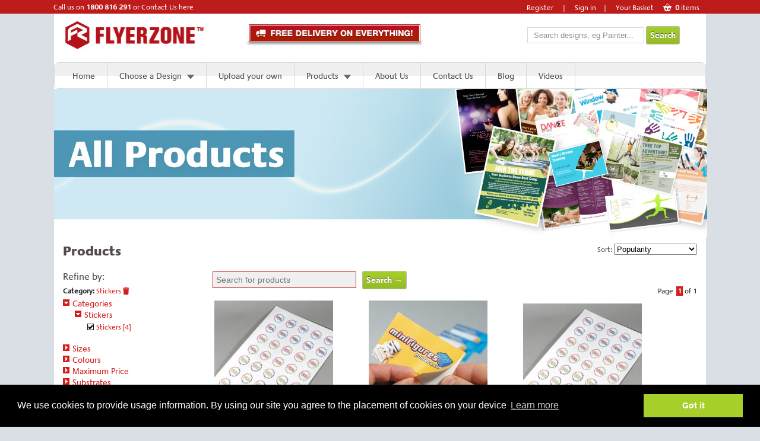

--- FILE ---
content_type: text/html; charset=UTF-8
request_url: https://www.flyerzone.ie/show-all-products?page=1&keywords=&sort=salesrank_asc&prodcat%5BSTICKERS%5D=on&max_price=
body_size: 9050
content:
<!DOCTYPE html PUBLIC "-//W3C//DTD XHTML 1.0 Transitional//EN" "http://www.w3.org/TR/xhtml1/DTD/xhtml1-transitional.dtd">
<html xmlns="http://www.w3.org/1999/xhtml" class="no-js">
<head>
	<title>Print flyers, leaflets, business cards, stationery and more | Flyerzone</title>
	<!-- meta tags -->
	<meta http-equiv="content-type" content="text/html; charset=utf-8" />

	
	<meta name="title" content="Print flyers, leaflets, business cards, stationery and more" />
	<meta name="description" content="Choose from thousands of flyer, leaflet, business card and stationery design templates or upload your own file. High quality, cheap printing. Free delivery." />
	<meta name="keywords" content="flyerzone,flyer zone,cheap business cards,business cards,stationery,stationary,leaflets,flyers,invitations,postcards,stickers,online printing,low priced printing,cheap printing,design templates" />
				<link rel="canonical" href="https://www.flyerzone.ie/show-all-products/" />
		<meta name="copyright" content="Copyright (c) 2026 - Grafenia Operations Ltd" />
	<meta name="author" content="Flyerzone" />
		<!-- public scripts -->
	<script src="/global/scripts/mootools/mootools-1.2.5-core-yc.js?1482315649" type="text/javascript" charset="utf-8"></script>
	<script src="/global/scripts/mootools_fix.js?1482315649" type="text/javascript" charset="utf-8"></script>

	<script type="text/javascript">
		$$('html').removeClass('no-js');
		$$('html').addClass('js');
	</script>

	<script src="/global/scripts/mootools/mootools-1.2.5.1-more-yc.js?1482315649" type="text/javascript" charset="utf-8"></script>
	<script src="/global/scripts/mootools/mootools-recap-fix.js?1591095955" type="text/javascript" charset="utf-8"></script>
	<link href="/global/scripts/autocompleter/Autocompleter.css" media="screen" rel="Stylesheet" type="text/css" />	
	<script type="text/javascript" src="/global/scripts/autocompleter/Observer.js?1482315649"></script>
	<script type="text/javascript" src="/global/scripts/autocompleter/Autocompleter.js?1482315649"></script>
	<script type="text/javascript" src="/global/scripts/autocompleter/Autocompleter.Request.js?1482315649"></script>
	<script src="/global/scripts/SqueezeBox/SqueezeBox.js" type="text/javascript" charset="utf-8"></script>
	<script src="/global/scripts/public/clickable_list.js" type="text/javascript" charset="utf-8"></script>
	
	<link href="/global/scripts/SqueezeBox/assets/SqueezeBox.css" media="screen" rel="Stylesheet" type="text/css" />
	<link href="/global/module/common/css/font-awesome/all.min.css?1656061408" rel="stylesheet" />

		
	<script type="text/javascript" src="/global/scripts/public/slideshow.js?1482315649"></script>
	


	<script type="text/javascript" src="/global/scripts/no_debug.js?1482315649"></script>
	<script src="/global/scripts/application.js?1588252839" type="text/javascript" charset="utf-8"></script>
	<script src="/global/scripts/application-mootools.js?1588252839" type="text/javascript" charset="utf-8"></script>
	<script type="text/javascript">
		window.addEvent("domready", function() {
			
			console.log( JSON );

			// Set the Language.
			MooTools.lang.setLanguage( 'fz-IE' );
			MooTools.lang.set( 'en-GB', 'cascade', [ 'en-IE', 'en-US' ] );
			MooTools.lang.set( 'en-IE', 'cascade', [ 'en-GB', 'en-US' ] );
			MooTools.lang.set( 'fr-FR', 'cascade', [ 'en-GB', 'en-IE', 'en-US' ] );

			// Not used yet
			$$('input.DatePicker').each(
				function(el) {
					new DatePicker(el);
				}
			);
		});
	</script>
	<!-- styles -->
	<link rel="stylesheet" media="screen, projection" type="text/css" href="/global/css/styles.css?1482315649" />
	

<script type="text/javascript" src="/global/scripts/iframe-resizer/iframeResizer.contentWindow.min.js?1513771166" type="text/javascript" charset="utf-8"></script>


	<script type="text/javascript">
							/* DEBUG Start UA tracking code for all public pages */
			(function ( i, s, o, g, r, a, m ) {
				i['GoogleAnalyticsObject'] = r;
				i[r] = i[r] || function () {
					(i[r].q = i[r].q || []).push( arguments )
				}, i[r].l = 1 * new Date();
				a = s.createElement( o ),
					m = s.getElementsByTagName( o )[0];
				a.async = 1;
				a.src = g;
				m.parentNode.insertBefore( a, m )
			})( window, document, 'script', '//www.google-analytics.com/analytics.js', 'ga' );

						
			ga(
				'create',
				'UA-30527883-1',
				{
					'cookieDomain': 'www.flyerzone.ie',
									}
			);
			
			ga( 'send', 'pageview' );
			/* DEBUG End UA tracking code for all public pages */

			</script>

	<link rel="stylesheet" type="text/css" href="//cdnjs.cloudflare.com/ajax/libs/cookieconsent2/3.0.3/cookieconsent.min.css" />
	<style>
		.cc-window {
			z-index: 660001;
		}
	</style>
	<script src="//cdnjs.cloudflare.com/ajax/libs/cookieconsent2/3.0.3/cookieconsent.min.js"></script>
	<script>
	window.addEventListener("load", function(){
		window.cookieconsent.hasTransition = false;
		window.cookieconsent.initialise({
			palette: {
				popup: {
					background: "#000"
				},
				button: {
					background: "#A6CF29",
					text: "white"
				}
			},
			content: {
				message: "We use cookies to provide usage information. By using our site you agree to the placement of cookies on your device",
				dismiss: "Got it",
				link: "Learn more",
    		href: "/privacy-policy/"
			},
			hasTransition: false
				  	});
	});
	</script>





	<link rel="Stylesheet" media="screen, projection" type="text/css" href="/brand_stylesheet?styled=1&base_brand&m=1702041414" />
			<link rel="Stylesheet" media="screen, projection" type="text/css" href="/public/show-all-products/theme_stylesheet.css?m=1702041414" />
	</head>
<body class="">
	<div id="fb-root"></div>
	<script>(function(d, s, id) {
	  var js, fjs = d.getElementsByTagName(s)[0];
	  if (d.getElementById(id)) return;
	  js = d.createElement(s); js.id = id;
	  js.src = "//connect.facebook.net/en_GB/sdk.js#xfbml=1&version=v2.3";
	  fjs.parentNode.insertBefore(js, fjs);
	}(document, 'script', 'facebook-jssdk'));</script>
	<div id="topBanner">
		<div id="topWrapper">
			<div class="service">
															Call us on <strong>1800 816 291</strong>					 or 						<a href='/contact-us/'>
							Contact Us here						</a>
												</div>
			<div class="controls">
				<a class='account signout' href='/account/register'>Register</a> | <a class='account signout' href='/account/login'>Sign in</a>|				
				

				<a class="account basket" href="/basket" title="View your Basket">
					<span class="underline">Your Basket</span>
					<img src="/global/images/basket.png?1482315649" alt="basket" />
					<span class="items">0</span> <span class="underline">items</span>
				</a>
				
			
								
				
			</div>
		</div>
	</div>

	<div id="mainBody">
		<div id="contentWrapper">
			
 
			
 
			
 

			<!--[if lte IE 7]>
				<div class="flashBox noticeFlash">
					<p>Sorry! Looks like you're using a very old browser or have compatibility mode turned on. Please upgrade to <a href="http://www.mozilla.org">Firefox</a>, <a href="http://www.apple.com/safari">Safari</a> or <a href="http://www.google.com/chrome">Chrome</a>.</p>
				</div>
			<![endif]-->

							<div id="headerWrapper"><div id="search-block" class="search-block">
    <form action='/choose-designs/' method='get'>
        <input id="search_text" type="text" name="keywords" value="Search designs, eg Painter..." onfocus="if(this.value == 'Search designs, eg Painter...') { this.value = ''; }"/>
        <input type="submit" value="Search" class="ctaButton">
    </form>
</div>

<div id="HeaderBanner"><div id="header"><a href='/'><img src='https://ssl2.prcdn.com/uk/branddemand/FL3/flyerzone-headerie.png?1384766992' border='0' alt='Flyerzone' /></a></div></div>
<div id="SiteMenu"><ul id="header_ul">
			<li>
							<a href='/' title='Home'>
					Home				</a>
					</li>
			<li>
							<a href='/choose-designs' class='drop' title='Choose a Design'>
					Choose a Design					<span class="drop_arrow">&#8744;</span>
				</a>
												<div class='dropdown '>

											<div class='col_1'>
							<ul>

								
																	<li>
										<a href='/catalogue/designs/canvas-prints'
										   title='Canvas Prints'
										   class="menu_item_font">
											Canvas Prints										</a>
									</li>
																	<li>
										<a href='/catalogue/designs/business-cards'
										   title='Business Cards'
										   class="menu_item_font">
											Business Cards										</a>
									</li>
																	<li>
										<a href='/catalogue/designs/leaflets'
										   title='Leaflets'
										   class="menu_item_font">
											Leaflets										</a>
									</li>
																	<li>
										<a href='/catalogue/designs/folded-leaflets'
										   title='Folded Leaflets'
										   class="menu_item_font">
											Folded Leaflets										</a>
									</li>
																	<li>
										<a href='/catalogue/designs/flyers'
										   title='Flyers'
										   class="menu_item_font">
											Flyers										</a>
									</li>
																	<li>
										<a href='/catalogue/designs/stationery'
										   title='Stationery'
										   class="menu_item_font">
											Stationery										</a>
									</li>
																	<li>
										<a href='/catalogue/designs/invitations'
										   title='Invitations'
										   class="menu_item_font">
											Invitations										</a>
									</li>
																	<li>
										<a href='/catalogue/designs/stickers'
										   title='Stickers'
										   class="menu_item_font">
											Stickers										</a>
									</li>
																	<li>
										<a href='/catalogue/designs/posters'
										   title='Posters'
										   class="menu_item_font">
											Posters										</a>
									</li>
																	<li>
										<a href='/catalogue/designs/greeting-cards'
										   title='Greeting Cards'
										   class="menu_item_font">
											Greeting Cards										</a>
									</li>
																	<li>
										<a href='/catalogue/designs/envelopes'
										   title='Envelopes'
										   class="menu_item_font">
											Envelopes										</a>
									</li>
																	<li>
										<a href='/catalogue/designs/christmas-cards'
										   title='Christmas Cards'
										   class="menu_item_font">
											Christmas Cards										</a>
									</li>
																	<li>
										<a href='/catalogue/designs'
										   title='View All Designs'
										   class="menu_item_font">
											View All Designs										</a>
									</li>
								
							</ul>
						</div>
					
				</div>

					</li>
			<li>
							<a href='/upload-your-files' title='Upload your own'>
					Upload your own				</a>
					</li>
			<li>
							<a href='/products' class='drop' title='Products'>
					Products					<span class="drop_arrow">&#8744;</span>
				</a>
												<div class='dropdown '>

											<div class='col_1'>
							<ul>

								
																	<li>
										<a href='/thick-flyers'
										   title='Thick Flyers'
										   class="menu_item_font">
											Thick Flyers										</a>
									</li>
																	<li>
										<a href='/flyers'
										   title='Leaflets &amp; Flyers'
										   class="menu_item_font">
											Leaflets &amp; Flyers										</a>
									</li>
																	<li>
										<a href='/business-cards'
										   title='Business Cards'
										   class="menu_item_font">
											Business Cards										</a>
									</li>
																	<li>
										<a href='/postcards'
										   title='Postcards'
										   class="menu_item_font">
											Postcards										</a>
									</li>
																	<li>
										<a href='/stationery'
										   title='Stationery'
										   class="menu_item_font">
											Stationery										</a>
									</li>
																	<li>
										<a href='/folded-leaflets'
										   title='Folded Leaflets'
										   class="menu_item_font">
											Folded Leaflets										</a>
									</li>
																	<li>
										<a href='/posters'
										   title='Posters'
										   class="menu_item_font">
											Posters										</a>
									</li>
																	<li>
										<a href='/envelopes'
										   title='Envelopes'
										   class="menu_item_font">
											Envelopes										</a>
									</li>
																	<li>
										<a href='/canvases'
										   title='Canvases'
										   class="menu_item_font">
											Canvases										</a>
									</li>
																	<li>
										<a href='/stickers'
										   title='Stickers'
										   class="menu_item_font">
											Stickers										</a>
									</li>
																	<li>
										<a href='/show-all-products'
										   title='Show all products'
										   class="menu_item_font">
											Show all products										</a>
									</li>
																	<li>
										<a href='/christmas-cards'
										   title='Christmas Cards'
										   class="menu_item_font">
											Christmas Cards										</a>
									</li>
								
							</ul>
						</div>
					
				</div>

					</li>
			<li>
							<a href='/about-us' title='About Us'>
					About Us				</a>
					</li>
			<li>
							<a href='/contact-us' title='Contact Us'>
					Contact Us				</a>
					</li>
			<li>
							<a href='/blog' title='Blog'>
					Blog				</a>
					</li>
			<li>
							<a href='/videos' title='Videos'>
					Videos				</a>
					</li>
	</ul>
</div>
</div>
<div id="content"><div id="Slideshow"><div data-slideshow='{&quot;enabled&quot;:true,&quot;delay&quot;:&quot;5&quot;,&quot;height&quot;:&quot;250&quot;,&quot;slides&quot;:[{&quot;background_colour&quot;:&quot;FFFFFF&quot;,&quot;linktitle&quot;:&quot;All products&quot;,&quot;link&quot;:null,&quot;image_url&quot;:&quot;https:\/\/ssl.prcdn.com\/uk\/CategoryPages\/FL3\/4841\/slides\/211.jpg?1446648081&quot;,&quot;width&quot;:1100}],&quot;type&quot;:&quot;images&quot;,&quot;url_root&quot;:&quot;\/show-all-products\/slides\/&quot;}' style='height:250px' class='slideshow'>
	<img onclick="if ( this.hasClass('slide_clickable') ){ document.location.href=this.getAttribute('data-link') }" data-link="" class="" style="max-height:250px" src="https://ssl.prcdn.com/uk/CategoryPages/FL3/4841/slides/211.jpg?1446648081" alt="All products">
</div>
</div>
<div id="ProductSearchPageContainer"><div id="SortOrderFlow" class="sortorder_flow">&nbsp;
</div>
<div id="PageHeader"><h1>Products</h1>
</div>
<div id="ProductSearch">
<link rel="stylesheet" type="text/css" href="/global/css/template_search_zoom.css" />

<script src="/global/scripts/selector-dialogs.js" type="text/javascript" charset="utf-8"></script>
<script src="/global/scripts/template_search.js" type="text/javascript" charset="utf-8"></script>

<script>
var Results;
window.addEvent('domready', function(){
	Results = new PDC.SearchResults({
		filterForm: 'searchForm',
	});

	new PDC.Checkboxes('.fake_checkbox');
});
</script>

<noscript>
	<div class="flashBox noticeFlash">
		<p>_s{Improve your experience! You have JavaScript disabled, which means you can't sort or narrow your choices. Enable JavaScript by clicking} <a href="http://enable-javascript.com/" target="_blank">_s{here}</a>.</p>
	</div>
</noscript>

<div id="zone" class="">
	<form id='searchForm' action="" method="get" name="searchForm">
		<div id="search-title">
			<div id='SortContainer'>
				<h3 class="sort">Sort:</h3>
				<select onchange='Results.takeSortOrderFrom(this)'>
	<option value='price_asc' >Price ( lowest first)</option>
	<option value='price_desc' >Price ( highest first )</option>
	<option value='salesrank_asc' selected="selected">Popularity</option>
</select>
			</div>

			<div id="keyword-search">
	<input 
		placeholder="Search for products"
		name="keywords" 
		type="text" 
		id='filter-keywords'
		class='shaded_text_box'
		value="" />
	<input type='submit' class='ctaButton' value='Search &rarr;'>
</div>

			
<div class="pagination">
	<ul class="pagination">
		<li class="previous-off">Page</li>
		<li class="active" style='background-color: #d21f1d'>1</li>
		<li>of 1</li>
		
		
			</ul>
</div>
		</div>

										
		<input type="hidden" name="page" value="1" id="filter-page" />
		<input type="hidden" name="per_page" value="" />
		<input type="hidden" name="order" value="salesrank_asc" id="filter-order" />
		<input type="hidden" id="colour" name="colour" value="" />

					<div id="leftColumn">
				<div id='filters'>

	<div id="productSearchTop">
		<div class='filterTitle'>

			<h2 class='refine_header'>Refine by:</h2>
		</div>

		<div id='active_filters'>
	<ul>
					<li>
				<b>Category:</b>

									<a href='javascript:void(0)' onclick="$(this).getParent('li').hide(); Results.removeFilter($('prodcat_STICKERS'))">
						Stickers						<i class="fa fa-trash"></i>
					</a>
							</li>
			</ul>
</div>
	</div>

	<ul id='filter_container'>

					<li class='filter_group'>
	<h3 class="listTitle">
	<a href="javascript:void(0)" class="filter-hide">
		<span class="fold_icon">&nbsp;</span>Categories	</a>
</h3>

	<ul class='filter_branch has_hideable' style="display: none">
					<li class="">
	<h3 class="listTitle">
	<a href="javascript:void(0)" class="filter-open">
		<span class="fold_icon">&nbsp;</span>Stickers	</a>
</h3>

	<ul style=''>
				<li>
			<input style='display:none' type="checkbox" name="prodcat[STICKERS]" id="87cefee1521977f6f8fee402d1862727abc5da77"  checked="checked" />

			<img src='' id='87cefee1521977f6f8fee402d1862727abc5da77_dummy' data-type='prodcat' data-controls='87cefee1521977f6f8fee402d1862727abc5da77' class='fake_checkbox  prodcat'>

							<label for="87cefee1521977f6f8fee402d1862727abc5da77">
					Stickers											<span>[4]</span>
									</label>
					</li>
		
			</ul>
</li>
		
			</ul>
</li>
		
		<li class='filter_group'>
	<h3 class="listTitle">
	<a href="javascript:void(0)" class="filter-hide">
		<span class="fold_icon">&nbsp;</span>Sizes	</a>
</h3>

	<ul class='filter_branch has_hideable' style="display: none">
					<li class="">
	<h3 class="listTitle">
	<a href="javascript:void(0)" class="filter-hide">
		<span class="fold_icon">&nbsp;</span>All A-size (1.5mm bleed)	</a>
</h3>

	<ul style='display:none'>
				<li>
			<input style='display:none' type="checkbox" name="templatesize_id[2]" id="2bb133c77caf77eabd9dc0de4cc59262021d3599"  />

			<img src='' id='2bb133c77caf77eabd9dc0de4cc59262021d3599_dummy' data-type='templatesize_id' data-controls='2bb133c77caf77eabd9dc0de4cc59262021d3599' class='fake_checkbox  templatesize_id'>

							<label for="2bb133c77caf77eabd9dc0de4cc59262021d3599">
					A5											<span>[1]</span>
									</label>
					</li>
				<li>
			<input style='display:none' type="checkbox" name="templatesize_id[4]" id="8c6cf1392d020f7c72295ec15f56e17cff0891b4"  />

			<img src='' id='8c6cf1392d020f7c72295ec15f56e17cff0891b4_dummy' data-type='templatesize_id' data-controls='8c6cf1392d020f7c72295ec15f56e17cff0891b4' class='fake_checkbox  templatesize_id'>

							<label for="8c6cf1392d020f7c72295ec15f56e17cff0891b4">
					A6											<span>[1]</span>
									</label>
					</li>
				<li>
			<input style='display:none' type="checkbox" name="templatesize_id[7]" id="404878b38cb199a703bb619ce5b8dc6de7d237b1"  />

			<img src='' id='404878b38cb199a703bb619ce5b8dc6de7d237b1_dummy' data-type='templatesize_id' data-controls='404878b38cb199a703bb619ce5b8dc6de7d237b1' class='fake_checkbox  templatesize_id'>

							<label for="404878b38cb199a703bb619ce5b8dc6de7d237b1">
					A7											<span>[1]</span>
									</label>
					</li>
		
			</ul>
</li>
					<li class="">
	<h3 class="listTitle">
	<a href="javascript:void(0)" class="filter-hide">
		<span class="fold_icon">&nbsp;</span>All A-Size (signs &amp; graphics)	</a>
</h3>

	<ul style='display:none'>
				<li>
			<input style='display:none' type="checkbox" name="templatesize_id[957]" id="70f9c408cb32e2441fd9cba034cffa67ebcc9b6f"  />

			<img src='' id='70f9c408cb32e2441fd9cba034cffa67ebcc9b6f_dummy' data-type='templatesize_id' data-controls='70f9c408cb32e2441fd9cba034cffa67ebcc9b6f' class='fake_checkbox  templatesize_id'>

							<label for="70f9c408cb32e2441fd9cba034cffa67ebcc9b6f">
					A4											<span>[2]</span>
									</label>
					</li>
		
			</ul>
</li>
					<li class="">
	<h3 class="listTitle">
	<a href="javascript:void(0)" class="filter-hide">
		<span class="fold_icon">&nbsp;</span>All other misc sizes	</a>
</h3>

	<ul style='display:none'>
				<li>
			<input style='display:none' type="checkbox" name="templatesize_id[181]" id="113e62e83bad3fd5dd43725f4d2e42818779d2e6"  />

			<img src='' id='113e62e83bad3fd5dd43725f4d2e42818779d2e6_dummy' data-type='templatesize_id' data-controls='113e62e83bad3fd5dd43725f4d2e42818779d2e6' class='fake_checkbox  templatesize_id'>

							<label for="113e62e83bad3fd5dd43725f4d2e42818779d2e6">
					Small Square											<span>[1]</span>
									</label>
					</li>
		
			</ul>
</li>
					<li class="">
	<h3 class="listTitle">
	<a href="javascript:void(0)" class="filter-hide">
		<span class="fold_icon">&nbsp;</span>All Square Sizes	</a>
</h3>

	<ul style='display:none'>
				<li>
			<input style='display:none' type="checkbox" name="templatesize_id[180]" id="41e101bc99e68cf6bf5327d86aae985348e96577"  />

			<img src='' id='41e101bc99e68cf6bf5327d86aae985348e96577_dummy' data-type='templatesize_id' data-controls='41e101bc99e68cf6bf5327d86aae985348e96577' class='fake_checkbox  templatesize_id'>

							<label for="41e101bc99e68cf6bf5327d86aae985348e96577">
					Medium Square											<span>[1]</span>
									</label>
					</li>
		
			</ul>
</li>
					<li class="">
	<h3 class="listTitle">
	<a href="javascript:void(0)" class="filter-hide">
		<span class="fold_icon">&nbsp;</span>Business Cards	</a>
</h3>

	<ul style='display:none'>
				<li>
			<input style='display:none' type="checkbox" name="templatesize_id[6]" id="ab43bc3654743fc30255c6ead6de0246a7056326"  />

			<img src='' id='ab43bc3654743fc30255c6ead6de0246a7056326_dummy' data-type='templatesize_id' data-controls='ab43bc3654743fc30255c6ead6de0246a7056326' class='fake_checkbox  templatesize_id'>

							<label for="ab43bc3654743fc30255c6ead6de0246a7056326">
					Business Card											<span>[1]</span>
									</label>
					</li>
		
			</ul>
</li>
					<li class="">
	<h3 class="listTitle">
	<a href="javascript:void(0)" class="filter-hide">
		<span class="fold_icon">&nbsp;</span>Stickers &amp; labels	</a>
</h3>

	<ul style='display:none'>
				<li>
			<input style='display:none' type="checkbox" name="templatesize_id[2055]" id="30d49c1c1213abe60dff5457ac80abd84af7270e"  />

			<img src='' id='30d49c1c1213abe60dff5457ac80abd84af7270e_dummy' data-type='templatesize_id' data-controls='30d49c1c1213abe60dff5457ac80abd84af7270e' class='fake_checkbox  templatesize_id'>

							<label for="30d49c1c1213abe60dff5457ac80abd84af7270e">
					Square 74 x 74mm											<span>[1]</span>
									</label>
					</li>
				<li>
			<input style='display:none' type="checkbox" name="templatesize_id[337]" id="9db243decbf6c1be1a8fce7ddb67230ecbd497bc"  />

			<img src='' id='9db243decbf6c1be1a8fce7ddb67230ecbd497bc_dummy' data-type='templatesize_id' data-controls='9db243decbf6c1be1a8fce7ddb67230ecbd497bc' class='fake_checkbox  templatesize_id'>

							<label for="9db243decbf6c1be1a8fce7ddb67230ecbd497bc">
					Sticker Sheets: 37mm Circles											<span>[1]</span>
									</label>
					</li>
				<li>
			<input style='display:none' type="checkbox" name="templatesize_id[390]" id="43ef82692fbadc415b59b859e75ae2ad1e04c1a1"  />

			<img src='' id='43ef82692fbadc415b59b859e75ae2ad1e04c1a1_dummy' data-type='templatesize_id' data-controls='43ef82692fbadc415b59b859e75ae2ad1e04c1a1' class='fake_checkbox  templatesize_id'>

							<label for="43ef82692fbadc415b59b859e75ae2ad1e04c1a1">
					Sticker Sheets: 37x37mm Squares											<span>[1]</span>
									</label>
					</li>
				<li>
			<input style='display:none' type="checkbox" name="templatesize_id[393]" id="7cfb29d7485aa99d376ac9149275e647813b6c85"  />

			<img src='' id='7cfb29d7485aa99d376ac9149275e647813b6c85_dummy' data-type='templatesize_id' data-controls='7cfb29d7485aa99d376ac9149275e647813b6c85' class='fake_checkbox  templatesize_id'>

							<label for="7cfb29d7485aa99d376ac9149275e647813b6c85">
					Sticker Sheets: 45mm Circles											<span>[1]</span>
									</label>
					</li>
				<li>
			<input style='display:none' type="checkbox" name="templatesize_id[307]" id="3fe9d410d85028744a6d1673b1d99077ff79b226"  />

			<img src='' id='3fe9d410d85028744a6d1673b1d99077ff79b226_dummy' data-type='templatesize_id' data-controls='3fe9d410d85028744a6d1673b1d99077ff79b226' class='fake_checkbox  templatesize_id'>

							<label for="3fe9d410d85028744a6d1673b1d99077ff79b226">
					Sticker Sheets: 45x80mm Rectangles											<span>[1]</span>
									</label>
					</li>
				<li>
			<input style='display:none' type="checkbox" name="templatesize_id[391]" id="91d5f4ea88610cb792124efc1dc08b06ce7f9161"  />

			<img src='' id='91d5f4ea88610cb792124efc1dc08b06ce7f9161_dummy' data-type='templatesize_id' data-controls='91d5f4ea88610cb792124efc1dc08b06ce7f9161' class='fake_checkbox  templatesize_id'>

							<label for="91d5f4ea88610cb792124efc1dc08b06ce7f9161">
					Sticker Sheets: 51x51mm Squares											<span>[1]</span>
									</label>
					</li>
				<li>
			<input style='display:none' type="checkbox" name="templatesize_id[394]" id="37239d3071871a72eac97a37cfc9d304c30642c3"  />

			<img src='' id='37239d3071871a72eac97a37cfc9d304c30642c3_dummy' data-type='templatesize_id' data-controls='37239d3071871a72eac97a37cfc9d304c30642c3' class='fake_checkbox  templatesize_id'>

							<label for="37239d3071871a72eac97a37cfc9d304c30642c3">
					Sticker Sheets: 64mm Circles											<span>[1]</span>
									</label>
					</li>
		
			</ul>
</li>
		
			</ul>
</li>

		<li class="filter_group">
	<h3 class="listTitle">
	<a href="javascript:void(0)" class="filter-hide">
		<span class="fold_icon">&nbsp;</span>Colours	</a>
</h3>

	<ul style='display:none'>
				<li>
			<input style='display:none' type="checkbox" name="websitecolour_id[2]" id="d27bc3f46ff5fa11a8a22726f56ee4b7102fe664"  />

			<img src='' id='d27bc3f46ff5fa11a8a22726f56ee4b7102fe664_dummy' data-type='websitecolour_id' data-controls='d27bc3f46ff5fa11a8a22726f56ee4b7102fe664' class='fake_checkbox  websitecolour_id'>

							<label for="d27bc3f46ff5fa11a8a22726f56ee4b7102fe664">
					Full colour front											<span>[4]</span>
									</label>
					</li>
		
			</ul>
</li>

		<li class='filter_group'>
			<h3 class="listTitle">
	<a href="javascript:void(0)" class="filter-hide">
		<span class="fold_icon">&nbsp;</span>Maximum Price	</a>
</h3>

			<ul class='filter_branch max-price-filter' style='display:none'>
				<li class='filter_branch'>
					<span class='currency_symbol'>
						&pound;					</span>
					<input type='text' value='' placeholder='Maximum Price' id='max_price' name='max_price' onkeypress="if (event.keyCode==13) {performSearch(true);return false} ">
					<input class='ck-button' type='submit' value="Update">
				</li>
			</ul>
		</li>

		<li class="filter_group">
	<h3 class="listTitle">
	<a href="javascript:void(0)" class="filter-hide">
		<span class="fold_icon">&nbsp;</span>Substrates	</a>
</h3>

	<ul style='display:none'>
				<li>
			<input style='display:none' type="checkbox" name="tag_12[1987]" id="87e79835d5a3bbf3aecbf2d365768bf09db15706"  />

			<img src='' id='87e79835d5a3bbf3aecbf2d365768bf09db15706_dummy' data-type='tag_12' data-controls='87e79835d5a3bbf3aecbf2d365768bf09db15706' class='fake_checkbox  tag_12'>

							<label for="87e79835d5a3bbf3aecbf2d365768bf09db15706">
					Sticker											<span>[2]</span>
									</label>
					</li>
				<li>
			<input style='display:none' type="checkbox" name="tag_12[46698]" id="c2fd18c712e0c01f74d14d8a07a5016167744c69"  />

			<img src='' id='c2fd18c712e0c01f74d14d8a07a5016167744c69_dummy' data-type='tag_12' data-controls='c2fd18c712e0c01f74d14d8a07a5016167744c69' class='fake_checkbox  tag_12'>

							<label for="c2fd18c712e0c01f74d14d8a07a5016167744c69">
					Matt Coated											<span>[1]</span>
									</label>
					</li>
				<li>
			<input style='display:none' type="checkbox" name="tag_12[47190]" id="12b3b4d6daf119714dd856e5010918a73d17d098"  />

			<img src='' id='12b3b4d6daf119714dd856e5010918a73d17d098_dummy' data-type='tag_12' data-controls='12b3b4d6daf119714dd856e5010918a73d17d098' class='fake_checkbox  tag_12'>

							<label for="12b3b4d6daf119714dd856e5010918a73d17d098">
					Kraft Paper											<span>[1]</span>
									</label>
					</li>
				<li>
			<input style='display:none' type="checkbox" name="tag_12[50263]" id="47a9cabd2a61347311ebebd766a5c388a07dea20"  />

			<img src='' id='47a9cabd2a61347311ebebd766a5c388a07dea20_dummy' data-type='tag_12' data-controls='47a9cabd2a61347311ebebd766a5c388a07dea20' class='fake_checkbox  tag_12'>

							<label for="47a9cabd2a61347311ebebd766a5c388a07dea20">
					Gloss Coated											<span>[1]</span>
									</label>
					</li>
				<li>
			<input style='display:none' type="checkbox" name="tag_12[50273]" id="b1ed2f5872d7e8b63d82505dd220d44321356894"  />

			<img src='' id='b1ed2f5872d7e8b63d82505dd220d44321356894_dummy' data-type='tag_12' data-controls='b1ed2f5872d7e8b63d82505dd220d44321356894' class='fake_checkbox  tag_12'>

							<label for="b1ed2f5872d7e8b63d82505dd220d44321356894">
					Neon Green											<span>[1]</span>
									</label>
					</li>
				<li>
			<input style='display:none' type="checkbox" name="tag_12[50276]" id="6e397fccf9e10f3e32805f99cf681d382415e8a1"  />

			<img src='' id='6e397fccf9e10f3e32805f99cf681d382415e8a1_dummy' data-type='tag_12' data-controls='6e397fccf9e10f3e32805f99cf681d382415e8a1' class='fake_checkbox  tag_12'>

							<label for="6e397fccf9e10f3e32805f99cf681d382415e8a1">
					Gloss Coated Opaque											<span>[1]</span>
									</label>
					</li>
				<li>
			<input style='display:none' type="checkbox" name="tag_12[50277]" id="3a494b96a9d88a4277d6ace18930e8be8126b73c"  />

			<img src='' id='3a494b96a9d88a4277d6ace18930e8be8126b73c_dummy' data-type='tag_12' data-controls='3a494b96a9d88a4277d6ace18930e8be8126b73c' class='fake_checkbox  tag_12'>

							<label for="3a494b96a9d88a4277d6ace18930e8be8126b73c">
					Removeable Gloss											<span>[1]</span>
									</label>
					</li>
				<li>
			<input style='display:none' type="checkbox" name="tag_12[50435]" id="9b61d1960a8d740125b9a318dc29943e3c3b3cf0"  />

			<img src='' id='9b61d1960a8d740125b9a318dc29943e3c3b3cf0_dummy' data-type='tag_12' data-controls='9b61d1960a8d740125b9a318dc29943e3c3b3cf0' class='fake_checkbox  tag_12'>

							<label for="9b61d1960a8d740125b9a318dc29943e3c3b3cf0">
					Uncoated											<span>[1]</span>
									</label>
					</li>
				<li>
			<input style='display:none' type="checkbox" name="tag_12[50436]" id="629c874ec3b69fdf59230e458b6f2334038b8173"  />

			<img src='' id='629c874ec3b69fdf59230e458b6f2334038b8173_dummy' data-type='tag_12' data-controls='629c874ec3b69fdf59230e458b6f2334038b8173' class='fake_checkbox  tag_12'>

							<label for="629c874ec3b69fdf59230e458b6f2334038b8173">
					Polyester											<span>[1]</span>
									</label>
					</li>
				<li>
			<input style='display:none' type="checkbox" name="tag_12[50538]" id="a131d3d4751f82ba17fe72a5bee9b275a93734aa"  />

			<img src='' id='a131d3d4751f82ba17fe72a5bee9b275a93734aa_dummy' data-type='tag_12' data-controls='a131d3d4751f82ba17fe72a5bee9b275a93734aa' class='fake_checkbox  tag_12'>

							<label for="a131d3d4751f82ba17fe72a5bee9b275a93734aa">
					Transparent											<span>[1]</span>
									</label>
					</li>
		
			</ul>
</li>
<li class="filter_group">
	<h3 class="listTitle">
	<a href="javascript:void(0)" class="filter-hide">
		<span class="fold_icon">&nbsp;</span>Substrate Weight	</a>
</h3>

	<ul style='display:none'>
				<li>
			<input style='display:none' type="checkbox" name="tag_13[14455]" id="7140b143440512618fc4128cb92afdd85065fb25"  />

			<img src='' id='7140b143440512618fc4128cb92afdd85065fb25_dummy' data-type='tag_13' data-controls='7140b143440512618fc4128cb92afdd85065fb25' class='fake_checkbox  tag_13'>

							<label for="7140b143440512618fc4128cb92afdd85065fb25">
					80gsm											<span>[1]</span>
									</label>
					</li>
		
			</ul>
</li>
<li class="filter_group">
	<h3 class="listTitle">
	<a href="javascript:void(0)" class="filter-hide">
		<span class="fold_icon">&nbsp;</span>Product Styles	</a>
</h3>

	<ul style='display:none'>
				<li>
			<input style='display:none' type="checkbox" name="tag_14[38181]" id="17e98aa57b6e0427580d6e7f254983030c9c3ebc"  />

			<img src='' id='17e98aa57b6e0427580d6e7f254983030c9c3ebc_dummy' data-type='tag_14' data-controls='17e98aa57b6e0427580d6e7f254983030c9c3ebc' class='fake_checkbox  tag_14'>

							<label for="17e98aa57b6e0427580d6e7f254983030c9c3ebc">
					Kiss Cut											<span>[1]</span>
									</label>
					</li>
		
			</ul>
</li>
	</ul>
</div>
			</div>
		
		<div id="rightColumn">
			<div class='product' onclick='document.location.href="/products/digital-shaped-stickers"' style='cursor:pointer'>
	<div class='product_image'>
		<img src='https://ssl.prcdn.com/uk/products/FFKSC10/transformed/TCFR/49066-200-200.jpg?1373965923' alt='Digital Sticker Sheets' style='width:200px; height:200px;'>
	</div>

	<div class='product_info'>
		<a href='/products/digital-shaped-stickers'>Digital Sticker Sheets</a>
		<br>

		<a href='/products/digital-shaped-stickers' class='commonname'>Kiss Cut Sticker Sheets</a>
		<br>

		
		<span class='from' style='color: #8a8a8a'>
			from		</span>

																	<span class="price">&pound;43</span>
												</div>
</div>
<div class='product' onclick='document.location.href="/products/stickers"' style='cursor:pointer'>
	<div class='product_image'>
		<img src='https://ssl.prcdn.com/uk/products/STKDISK/transformed/FZUK/27703-200-200.jpg?1373965704' alt='Stickers' style='width:200px; height:200px;'>
	</div>

	<div class='product_info'>
		<a href='/products/stickers'>Stickers</a>
		<br>

		<a href='/products/stickers' class='commonname'>Self adhesive score-back stickers</a>
		<br>

		
		<span class='from' style='color: #8a8a8a'>
			from		</span>

																	<span class="price">&pound;41</span>
												</div>
</div>
<div class='product' onclick='document.location.href="/products/custom-shape-sticker-sheets"' style='cursor:pointer'>
	<div class='product_image'>
		<img src='https://ssl.prcdn.com/uk/products/WMAPTRAN/transformed/FZUK/276901-200-200.jpg?1738858636' alt='Custom Shape Sticker Sheets' style='width:200px; height:200px;'>
	</div>

	<div class='product_info'>
		<a href='/products/custom-shape-sticker-sheets'>Custom Shape Sticker Sheets</a>
		<br>

		<a href='/products/custom-shape-sticker-sheets' class='commonname'>Custom Shape Kiss-cut Sticker Sheets</a>
		<br>

		
		<span class='from' style='color: #8a8a8a'>
			from		</span>

																	<span class="price">&pound;49</span>
												</div>
</div>
<div class='product' onclick='document.location.href="/products/fluorescent-sticker-sheets"' style='cursor:pointer'>
	<div class='product_image'>
		<img src='https://ssl.prcdn.com/uk/products/WMAPUNC3/transformed/FZUK/267259-200-200.jpg?1722955413' alt='Fluorescent Sticker Sheets' style='width:200px; height:200px;'>
	</div>

	<div class='product_info'>
		<a href='/products/fluorescent-sticker-sheets'>Fluorescent Sticker Sheets</a>
		<br>

		<a href='/products/fluorescent-sticker-sheets' class='commonname'>Make your brand unmissable</a>
		<br>

		
		<span class='from' style='color: #8a8a8a'>
			from		</span>

																	<span class="price">&pound;54</span>
												</div>
</div>
		</div>
	</form>
</div>

<div id="paging-bottom">
	
<div class="pagination">
	<ul class="pagination">
		<li class="previous-off">Page</li>
		<li class="active" style='background-color: #d21f1d'>1</li>
		<li>of 1</li>
		
		
			</ul>
</div>
</div>
<div id="loading-wrapper">
	<div class="loading">
		<div class="rotator" style="position: initial"></div>
		<div class="strap">
			<h2>Looking for great products with your choices...</h2>
		</div>
	</div>
</div>
</div>
</div>
</div>
<div class="FooterClear"></div>
<div id="footer"><div id="Policy"><div class='footer-columns columns_3'><div class='footer-column  socialmedia'><h4>Design &amp; Print</h4><ul><li><a href='/thick-flyers'>Thick Flyers</a></li><li><a href='/flyers'>Leaflets &amp; Flyers</a></li><li><a href='/choose-designs'>Choose a Design</a></li><li><a href='/upload-your-files'>Upload your own</a></li><li><a href='/business-cards'>Business Cards</a></li><li><a href='/postcards'>Postcards</a></li><li><a href='/stationery'>Stationery</a></li><li><a href='/folded-leaflets'>Folded Leaflets</a></li><li><a href='/posters'>Posters</a></li><li><a href='/envelopes'>Envelopes</a></li><li><a href='/stickers'>Stickers</a></li><li><a href='/christmas-cards'>Christmas Cards</a></li></ul></div><div class='footer-column  socialmedia'><h4>Help &amp; Support</h4><ul><li><a href='/about-us/free-downloads'>Free Downloads</a></li><li><a href='/about-us'>About Us</a></li><li><a href='/about-us/environmental-policy'>Environmental Policy</a></li><li><a href='/about-us/our-promise'>Our Promise</a></li><li><a href='/about-us/sell-your-designs'>Sell your designs</a></li><li><a href='/contact-us'>Contact Us</a></li><li><a href='/about-us/work-with-us'>Work with us</a></li><li><a href='/about-us/delivery'>Delivery</a></li><li><a href='/about-us/supplying-files'>Supplying Files</a></li><li><a href='/about-us/faqs'>FAQs</a></li><li><a href='/blog'>Blog</a></li></ul></div><div class='footer-column  socialmedia'><h4>Legal</h4><ul><li><a href='/privacy-policy'>Privacy Policy</a></li><li><a href='/email-policy'>Email Policy</a></li><li><a href='/refund-policy'>Refund Policy</a></li><li><a href='/terms-of-use'>Terms of use</a></li><li><a href='/terms-and-conditions'>Terms &amp; Conditions</a></li></ul></div><div class='socialcolumn '>
						<div class='socialicons'><div class='footer-facebook'>
								<div class="fb-like" data-href="https://www.facebook.com/FlyerzoneIreland" data-send="false" data-layout="button_count"
									data-width="200" data-show-faces="false" data-font="lucida grande">
								</div>
								<div class='footer-social-link'><a href='https://www.facebook.com/FlyerzoneIreland'>Like us on Facebook</a></div>
							</div><div class='footer-twitter'>
								<div>
									<a href='http://twitter.com/FlyerzoneIE' class="twitter-follow-button" data-show-count="false">
									Follow FlyerzoneIE</a>
									<script>!function(d,s,id){var js,fjs=d.getElementsByTagName(s)[0],p=/^http:/.test(d.location)?'http':'https';if(!d.getElementById(id)){js=d.createElement(s);js.id=id;js.src=p+'://platform.twitter.com/widgets.js';fjs.parentNode.insertBefore(js,fjs);}}(document, 'script', 'twitter-wjs');</script>
								</div>
								<div class='footer-social-link'><a href='http://twitter.com/FlyerzoneIE'>Follow us on Twitter</a></div>
						 </div><div class='footer-googleplus'>
								<div class="g-plusone" data-size="medium"></div>
								<div class='footer-social-link'><a href='https://plus.google.com/103965494445743404791/posts'>Leave a review on Google</a></div>
							</div>
							<script type="text/javascript">
								(function() {
									var po = document.createElement('script'); po.type = 'text/javascript'; po.async = true;
									po.src = 'https://apis.google.com/js/plusone.js';
									var s = document.getElementsByTagName('script')[0]; s.parentNode.insertBefore(po, s);
								})();
							</script></div><div class='footer-vat'>Prices shown are for printing and exclude VAT, design and delivery</div></div><div class='footer-copyright social-align'>&copy; Copyright - All rights reserved 2026.</div></div></div>
</div>
<div id="BottomEmptyClear" class="clear"></div>
			
			
			<div id="clear"></div>
		</div>
	</div>


	
	
			<script type="text/javascript">
		/* <![CDATA[ */
			var google_conversion_id = 959447575;
			var google_conversion_label = "iyc_CLnAvgQQl4TAyQM";
			var google_custom_params = window.google_tag_params;
			var google_remarketing_only = true;
		/* ]]> */
		</script>
		<script type="text/javascript" src="//www.googleadservices.com/pagead/conversion.js">
		</script>
		<noscript>
		<div style="display:inline;">
		<img height="1" width="1" style="border-style:none;" alt="" src="//googleads.g.doubleclick.net/pagead/viewthroughconversion/959447575/?label=iyc_CLnAvgQQl4TAyQM&guid=ON&script=0"/>
		</div>
		</noscript>
	
		

	</body>
</html>


--- FILE ---
content_type: text/html; charset=utf-8
request_url: https://accounts.google.com/o/oauth2/postmessageRelay?parent=https%3A%2F%2Fwww.flyerzone.ie&jsh=m%3B%2F_%2Fscs%2Fabc-static%2F_%2Fjs%2Fk%3Dgapi.lb.en.2kN9-TZiXrM.O%2Fd%3D1%2Frs%3DAHpOoo_B4hu0FeWRuWHfxnZ3V0WubwN7Qw%2Fm%3D__features__
body_size: 161
content:
<!DOCTYPE html><html><head><title></title><meta http-equiv="content-type" content="text/html; charset=utf-8"><meta http-equiv="X-UA-Compatible" content="IE=edge"><meta name="viewport" content="width=device-width, initial-scale=1, minimum-scale=1, maximum-scale=1, user-scalable=0"><script src='https://ssl.gstatic.com/accounts/o/2580342461-postmessagerelay.js' nonce="s3BVXMEyiSd6JPXXXaitrQ"></script></head><body><script type="text/javascript" src="https://apis.google.com/js/rpc:shindig_random.js?onload=init" nonce="s3BVXMEyiSd6JPXXXaitrQ"></script></body></html>

--- FILE ---
content_type: text/css;charset=UTF-8
request_url: https://www.flyerzone.ie/brand_stylesheet?styled=1&base_brand&m=1702041414
body_size: 4890
content:
h1, .h1 { font-family:"Praxis-W01-Heavy" }
h2, .h2 { font-family:"Praxis-W01-Regular" }
h3, h4, h5, h6, .h3, .h4, .h5, .h6 { font-family:"Praxis-W01-Regular" }
body { font-family:"Praxis-W01-Regular" }
#header_ul > li > a { font-family:"Praxis-W01-Regular" }
#header_ul li a div a, .menu_item_font { font-family:"Praxis-W01-Regular" }
@font-face{
	font-family:'Praxis-W01-Heavy';
	src:url('https://ssl.prcdn.com/uk/webfonts/Praxis-W01-Heavy.eot?d44f19a684109620e4841471a690e818e06fc34159c546768e52d7ebbf1af1df468cb9855ac3aebdae4b015a9a251079f9197794d39192ed9309a717dc75ad2910f5e902ce7ab9779aa1e1e979a1ffd425&projectId=acd2c43a-81f3-4e8e-b3b7-74928863b2c0') format('eot');
}
@font-face{
	font-family:'Praxis-W01-Heavy';
	src:url('https://ssl.prcdn.com/uk/webfonts/Praxis-W01-Heavy.eot?d44f19a684109620e4841471a690e818e06fc34159c546768e52d7ebbf1af1df468cb9855ac3aebdae4b015a9a251079f9197794d39192ed9309a717dc75ad2910f5e902ce7ab9779aa1e1e979a1ffd425&projectId=acd2c43a-81f3-4e8e-b3b7-74928863b2c0');
	src:url('https://ssl.prcdn.com/uk/webfonts/Praxis-W01-Heavy.woff?d44f19a684109620e4841471a690e818e06fc34159c546768e52d7ebbf1af1df468cb9855ac3aebdae4b015a9a251079f9197794d39192ed9309a717dc75ad2910f5e902ce7ab9779aa1e1e979a1ffd425&projectId=acd2c43a-81f3-4e8e-b3b7-74928863b2c0') format('woff'),
	url('https://ssl.prcdn.com/uk/webfonts/Praxis-W01-Heavy.ttf?d44f19a684109620e4841471a690e818e06fc34159c546768e52d7ebbf1af1df468cb9855ac3aebdae4b015a9a251079f9197794d39192ed9309a717dc75ad2910f5e902ce7ab9779aa1e1e979a1ffd425&projectId=acd2c43a-81f3-4e8e-b3b7-74928863b2c0') format('truetype'),
	url('https://ssl.prcdn.com/uk/webfonts/Praxis-W01-Heavy.svg?d44f19a684109620e4841471a690e818e06fc34159c546768e52d7ebbf1af1df468cb9855ac3aebdae4b015a9a251079f9197794d39192ed9309a717dc75ad2910f5e902ce7ab9779aa1e1e979a1ffd425&projectId=acd2c43a-81f3-4e8e-b3b7-74928863b2c0') format('svg');
}
@font-face{
	font-family:'Praxis-W01-Regular';
	src:url('https://ssl.prcdn.com/uk/webfonts/Praxis-W01-Regular.eot?d44f19a684109620e4841471a690e818e06fc34159c546768e52d7ebbf1af1df468cb9855ac3aebdae4b015a9a251079f9197794d39192ed9309a717dc75ad2910f5e902ce7ab9779aa1e1e979a1ffd425&projectId=acd2c43a-81f3-4e8e-b3b7-74928863b2c0') format('eot');
}
@font-face{
	font-family:'Praxis-W01-Regular';
	src:url('https://ssl.prcdn.com/uk/webfonts/Praxis-W01-Regular.eot?d44f19a684109620e4841471a690e818e06fc34159c546768e52d7ebbf1af1df468cb9855ac3aebdae4b015a9a251079f9197794d39192ed9309a717dc75ad2910f5e902ce7ab9779aa1e1e979a1ffd425&projectId=acd2c43a-81f3-4e8e-b3b7-74928863b2c0');
	src:url('https://ssl.prcdn.com/uk/webfonts/Praxis-W01-Regular.woff?d44f19a684109620e4841471a690e818e06fc34159c546768e52d7ebbf1af1df468cb9855ac3aebdae4b015a9a251079f9197794d39192ed9309a717dc75ad2910f5e902ce7ab9779aa1e1e979a1ffd425&projectId=acd2c43a-81f3-4e8e-b3b7-74928863b2c0') format('woff'),
	url('https://ssl.prcdn.com/uk/webfonts/Praxis-W01-Regular.ttf?d44f19a684109620e4841471a690e818e06fc34159c546768e52d7ebbf1af1df468cb9855ac3aebdae4b015a9a251079f9197794d39192ed9309a717dc75ad2910f5e902ce7ab9779aa1e1e979a1ffd425&projectId=acd2c43a-81f3-4e8e-b3b7-74928863b2c0') format('truetype'),
	url('https://ssl.prcdn.com/uk/webfonts/Praxis-W01-Regular.svg?d44f19a684109620e4841471a690e818e06fc34159c546768e52d7ebbf1af1df468cb9855ac3aebdae4b015a9a251079f9197794d39192ed9309a717dc75ad2910f5e902ce7ab9779aa1e1e979a1ffd425&projectId=acd2c43a-81f3-4e8e-b3b7-74928863b2c0') format('svg');
}
@font-face{
	font-family:'MetroOfficeW01-Regular';
	src:url('https://ssl.prcdn.com/uk/webfonts/MetroOfficeW01Regular.eot?d44f19a684109620e4841471a690e818e06fc34159c546768e52d7ebbf1af1df468cb9855ac3aebdae4b015a9a251079f9197794d39192ed9309a717dc75ad2910f5e902ce7ab9779aa1e1e979a1ffd425&projectId=acd2c43a-81f3-4e8e-b3b7-74928863b2c0') format('eot');
}
@font-face{
	font-family:'MetroOfficeW01-Regular';
	src:url('https://ssl.prcdn.com/uk/webfonts/MetroOfficeW01Regular.eot?d44f19a684109620e4841471a690e818e06fc34159c546768e52d7ebbf1af1df468cb9855ac3aebdae4b015a9a251079f9197794d39192ed9309a717dc75ad2910f5e902ce7ab9779aa1e1e979a1ffd425&projectId=acd2c43a-81f3-4e8e-b3b7-74928863b2c0');
	src:url('https://ssl.prcdn.com/uk/webfonts/MetroOfficeW01Regular.woff?d44f19a684109620e4841471a690e818e06fc34159c546768e52d7ebbf1af1df468cb9855ac3aebdae4b015a9a251079f9197794d39192ed9309a717dc75ad2910f5e902ce7ab9779aa1e1e979a1ffd425&projectId=acd2c43a-81f3-4e8e-b3b7-74928863b2c0') format('woff'),
	url('https://ssl.prcdn.com/uk/webfonts/MetroOfficeW01Regular.ttf?d44f19a684109620e4841471a690e818e06fc34159c546768e52d7ebbf1af1df468cb9855ac3aebdae4b015a9a251079f9197794d39192ed9309a717dc75ad2910f5e902ce7ab9779aa1e1e979a1ffd425&projectId=acd2c43a-81f3-4e8e-b3b7-74928863b2c0') format('truetype'),
	url('https://ssl.prcdn.com/uk/webfonts/MetroOfficeW01Regular.svg?d44f19a684109620e4841471a690e818e06fc34159c546768e52d7ebbf1af1df468cb9855ac3aebdae4b015a9a251079f9197794d39192ed9309a717dc75ad2910f5e902ce7ab9779aa1e1e979a1ffd425&projectId=acd2c43a-81f3-4e8e-b3b7-74928863b2c0') format('svg');
}
@font-face{
	font-family:'Metro-Office-W01-Bold';
	src:url('https://ssl.prcdn.com/uk/webfonts/Metro-Office-W01-Bold.eot?d44f19a684109620e4841471a690e818e06fc34159c546768e52d7ebbf1af1df468cb9855ac3aebdae4b015a9a251079f9197794d39192ed9309a717dc75ad2910f5e902ce7ab9779aa1e1e979a1ffd425&projectId=acd2c43a-81f3-4e8e-b3b7-74928863b2c0') format('eot');
}
@font-face{
	font-family:'Metro-Office-W01-Bold';
	src:url('https://ssl.prcdn.com/uk/webfonts/Metro-Office-W01-Bold.eot?d44f19a684109620e4841471a690e818e06fc34159c546768e52d7ebbf1af1df468cb9855ac3aebdae4b015a9a251079f9197794d39192ed9309a717dc75ad2910f5e902ce7ab9779aa1e1e979a1ffd425&projectId=acd2c43a-81f3-4e8e-b3b7-74928863b2c0');
	src:url('https://ssl.prcdn.com/uk/webfonts/Metro-Office-W01-Bold.woff?d44f19a684109620e4841471a690e818e06fc34159c546768e52d7ebbf1af1df468cb9855ac3aebdae4b015a9a251079f9197794d39192ed9309a717dc75ad2910f5e902ce7ab9779aa1e1e979a1ffd425&projectId=acd2c43a-81f3-4e8e-b3b7-74928863b2c0') format('woff'),
	url('https://ssl.prcdn.com/uk/webfonts/Metro-Office-W01-Bold.ttf?d44f19a684109620e4841471a690e818e06fc34159c546768e52d7ebbf1af1df468cb9855ac3aebdae4b015a9a251079f9197794d39192ed9309a717dc75ad2910f5e902ce7ab9779aa1e1e979a1ffd425&projectId=acd2c43a-81f3-4e8e-b3b7-74928863b2c0') format('truetype'),
	url('https://ssl.prcdn.com/uk/webfonts/Metro-Office-W01-Bold.svg?d44f19a684109620e4841471a690e818e06fc34159c546768e52d7ebbf1af1df468cb9855ac3aebdae4b015a9a251079f9197794d39192ed9309a717dc75ad2910f5e902ce7ab9779aa1e1e979a1ffd425&projectId=acd2c43a-81f3-4e8e-b3b7-74928863b2c0') format('svg');
}
@font-face{
	font-family:'MetroOfficeW02Regular';
	src:url('https://ssl.prcdn.com/uk/webfonts/MetroOfficeW02Regular.eot?d44f19a684109620e4841471a690e818e06fc34159c546768e52d7ebbf1af1df468cb9855ac3aebdae4b015a9a251079f9197794d39192ed9309a717dc75ad2910f5e902ce7ab9779aa1e1e979a1ffd425&projectId=acd2c43a-81f3-4e8e-b3b7-74928863b2c0') format('eot');
}
@font-face{
	font-family:'MetroOfficeW02Regular';
	src:url('https://ssl.prcdn.com/uk/webfonts/MetroOfficeW02Regular.eot?d44f19a684109620e4841471a690e818e06fc34159c546768e52d7ebbf1af1df468cb9855ac3aebdae4b015a9a251079f9197794d39192ed9309a717dc75ad2910f5e902ce7ab9779aa1e1e979a1ffd425&projectId=acd2c43a-81f3-4e8e-b3b7-74928863b2c0');
	src:url('https://ssl.prcdn.com/uk/webfonts/MetroOfficeW02Regular.woff?d44f19a684109620e4841471a690e818e06fc34159c546768e52d7ebbf1af1df468cb9855ac3aebdae4b015a9a251079f9197794d39192ed9309a717dc75ad2910f5e902ce7ab9779aa1e1e979a1ffd425&projectId=acd2c43a-81f3-4e8e-b3b7-74928863b2c0') format('woff'),
	url('https://ssl.prcdn.com/uk/webfonts/MetroOfficeW02Regular.ttf?d44f19a684109620e4841471a690e818e06fc34159c546768e52d7ebbf1af1df468cb9855ac3aebdae4b015a9a251079f9197794d39192ed9309a717dc75ad2910f5e902ce7ab9779aa1e1e979a1ffd425&projectId=acd2c43a-81f3-4e8e-b3b7-74928863b2c0') format('truetype'),
	url('https://ssl.prcdn.com/uk/webfonts/MetroOfficeW02Regular.svg?d44f19a684109620e4841471a690e818e06fc34159c546768e52d7ebbf1af1df468cb9855ac3aebdae4b015a9a251079f9197794d39192ed9309a717dc75ad2910f5e902ce7ab9779aa1e1e979a1ffd425&projectId=acd2c43a-81f3-4e8e-b3b7-74928863b2c0') format('svg');
}
@font-face{
	font-family:'Metro-Office-W02-Bold';
	src:url('https://ssl.prcdn.com/uk/webfonts/Metro-Office-W02-Bold.eot?d44f19a684109620e4841471a690e818e06fc34159c546768e52d7ebbf1af1df468cb9855ac3aebdae4b015a9a251079f9197794d39192ed9309a717dc75ad2910f5e902ce7ab9779aa1e1e979a1ffd425&projectId=acd2c43a-81f3-4e8e-b3b7-74928863b2c0') format('eot');
}
@font-face{
	font-family:'Metro-Office-W02-Bold';
	src:url('https://ssl.prcdn.com/uk/webfonts/Metro-Office-W02-Bold.eot?d44f19a684109620e4841471a690e818e06fc34159c546768e52d7ebbf1af1df468cb9855ac3aebdae4b015a9a251079f9197794d39192ed9309a717dc75ad2910f5e902ce7ab9779aa1e1e979a1ffd425&projectId=acd2c43a-81f3-4e8e-b3b7-74928863b2c0');
	src:url('https://ssl.prcdn.com/uk/webfonts/Metro-Office-W02-Bold.woff?d44f19a684109620e4841471a690e818e06fc34159c546768e52d7ebbf1af1df468cb9855ac3aebdae4b015a9a251079f9197794d39192ed9309a717dc75ad2910f5e902ce7ab9779aa1e1e979a1ffd425&projectId=acd2c43a-81f3-4e8e-b3b7-74928863b2c0') format('woff'),
	url('https://ssl.prcdn.com/uk/webfonts/Metro-Office-W02-Bold.ttf?d44f19a684109620e4841471a690e818e06fc34159c546768e52d7ebbf1af1df468cb9855ac3aebdae4b015a9a251079f9197794d39192ed9309a717dc75ad2910f5e902ce7ab9779aa1e1e979a1ffd425&projectId=acd2c43a-81f3-4e8e-b3b7-74928863b2c0') format('truetype'),
	url('https://ssl.prcdn.com/uk/webfonts/Metro-Office-W02-Bold.svg?d44f19a684109620e4841471a690e818e06fc34159c546768e52d7ebbf1af1df468cb9855ac3aebdae4b015a9a251079f9197794d39192ed9309a717dc75ad2910f5e902ce7ab9779aa1e1e979a1ffd425&projectId=acd2c43a-81f3-4e8e-b3b7-74928863b2c0') format('svg');
}

h1, h2, h3, body {
	font-family: "Lucida Grande","Lucida Sans Unicode", sans-serif;
	font-weight: normal;
}

body { font-size: 13px; }


h1, .h1 { font-size: 22px; }
h2, .h2 { font-size: 16px; }
h3, h4, h5, h6, .h3, .h4, .h5, .h6 { font-size: 13px; }

a {
	color: #d21f1d;
}

a:hover {
	color: #15b2eb;
}


/* ================= */
/* = Button Styles = */
/* ================= */

.ctaButton,
.box-button-link,
.ck-button {
	color: #fff !important;
	text-shadow: 0 -1px 0 #555555;
	
	white-space: nowrap;
	
	border-collapse: collapse;
	text-decoration: none;
	width: auto;
	height: auto;

	
	display: inline-block;
	padding: 6px 6px;
	margin: 0;
	text-align: center;
	vertical-align: center;
	cursor: pointer;
	border-bottom-color: #999;
	-moz-border-radius: 3px;
	-webkit-border-radius: 3px;
	border-radius: 3px;
	-moz-box-shadow: 0 1px 0 rgba(255,255,255,.5),0 0 2px rgba(255,255,255,.15) inset,0 1px 0 rgba(255,255,255,.15) inset;
	-webkit-box-shadow: 0 1px 0 rgba(255,255,255,.5),0 0 2px rgba(255,255,255,.15) inset,0 1px 0 rgba(255,255,255,.15) inset;
	box-shadow: 0 1px 0 rgba(255,255,255,.5),0 0 2px rgba(255,255,255,.15) inset,0 1px 0 rgba(255,255,255,.15) inset;
	
	border: 1px solid #b6b6b6;

	color: white;
	background: #A6CF29;
	background-image: -webkit-gradient(linear,0 0,0 100%,from(#A6CF29),to(#95BA25));
	background-image: -webkit-linear-gradient(top,#A6CF29,#95BA25);
	background-image: -o-linear-gradient(top,#A6CF29,#95BA25);
	background-image: linear-gradient(to bottom,#A6CF29,#95BA25);
	background-image: -moz-linear-gradient(top,#A6CF29,#95BA25);
	filter: progid:DXImageTransform.Microsoft.gradient(gradientType=0,startColorstr='#A6CF29',endColorstr='#95BA25');
}

.ctaButton:disabled,
.box-button-link:disabled,
.ck-button:disabled, 
.ctaButton[disabled],
.box-button-link[disabled],
.ck-button[disabled] {
	opacity: 0.5;
}

.ctaButton:hover,
.box-button-link:hover,
.ck-button:hover {
	text-decoration: underline;
	color: #fff !important; 
	background: #95BA25;
	background-image: -webkit-gradient(linear,0 0,0 100%,from(#95BA25),to(#A6CF29));
	background-image: -webkit-linear-gradient(top,#95BA25,#A6CF29);
	background-image: -o-linear-gradient(top,#95BA25,#A6CF29);
	background-image: linear-gradient(to bottom,#95BA25,#A6CF29);
	background-image: -moz-linear-gradient(top,#95BA25,#A6CF29);
	filter: progid:DXImageTransform.Microsoft.gradient(gradientType=0,startColorstr='#95BA25',endColorstr='#A6CF29');
}

.ctaButton[disabled]:hover,
.box-button-link[disabled]:hover,
.ck-button[disabled]:hover {
	background: #A6CF29;
	background-image: -webkit-gradient(linear,0 0,0 100%,from(#A6CF29),to(#95BA25));
	background-image: -webkit-linear-gradient(top,#A6CF29,#95BA25);
	background-image: -o-linear-gradient(top,#A6CF29,#95BA25);
	background-image: linear-gradient(to bottom,#A6CF29,#95BA25);
	background-image: -moz-linear-gradient(top,#A6CF29,#95BA25);
	filter: progid:DXImageTransform.Microsoft.gradient(gradientType=0,startColorstr='#A6CF29',endColorstr='#95BA25');
	opacity: 0.5;
	cursor: default;
	text-decoration: none;
}

.ctaButton:active,
.box-button-link:active,
.ck-button:active {
	text-decoration: underline;
	color: #fff !important; 
	background: #95BA25;
	background-image: -webkit-gradient(linear,0 0,0 100%,from(#95BA25),to(#A6CF29));
	background-image: -webkit-linear-gradient(top,#95BA25,#A6CF29);
	background-image: -o-linear-gradient(top,#95BA25,#A6CF29);
	background-image: linear-gradient(to bottom,#95BA25,#A6CF29);
	background-image: -moz-linear-gradient(top,#95BA25,#A6CF29);
	filter: progid:DXImageTransform.Microsoft.gradient(gradientType=0,startColorstr='#95BA25',endColorstr='#A6CF29');
}	

.ck-button-normal {
	text-shadow: none;
	color: #111 !important;
	border: 1px solid #b6b6b6;
	background: #e4e4e4;
	background-image: -webkit-gradient(linear,left top,left bottom,from(#fff),to(#e4e4e4));
	background-image: -moz-linear-gradient(top,#fff,#e4e4e4);
	background-image: -webkit-linear-gradient(top,#fff,#e4e4e4);
	background-image: -o-linear-gradient(top,#fff,#e4e4e4);
	background-image: -ms-linear-gradient(top,#fff,#e4e4e4);
	background-image: linear-gradient(top,#fff,#e4e4e4);
	filter: progid:DXImageTransform.Microsoft.gradient(gradientType=0,startColorstr='#ffffffff',endColorstr='#ffe4e4e4');
}

.ck-button-normal:hover {
	color: #292929 !important;
	text-decoration: underline;
	border: 1px solid #b6b6b6;
	background: #d4d4d4;
	background-image: -webkit-gradient(linear,left top,left bottom,from(#eee),to(#d4d4d4));
	background-image: -moz-linear-gradient(top,#eee,#d4d4d4);
	background-image: -webkit-linear-gradient(top,#eee,#d4d4d4);
	background-image: -o-linear-gradient(top,#eee,#d4d4d4);
	background-image: -ms-linear-gradient(top,#eee,#d4d4d4);
	background-image: linear-gradient(top,#eee,#d4d4d4);
	filter: progid:DXImageTransform.Microsoft.gradient(gradientType=0,startColorstr='#ffeeeeee',endColorstr='#ffd4d4d4');
}


.ck-button-secondary {
	color: #fff;
	border: 1px solid #b6b6b6;
	background: #d21f1d;
}

.ck-button-secondary:hover,
.ck-button-secondary:active {
	color: #fff;
	border: 1px solid #b6b6b6;
	background: #15b2eb;
}




.ck-button-disabled {
	color: white;
	text-shadow: 0 -1px 0 #a5b38c;
	border-color: #b2d68a #b2d68a #adc280;
	background: #b9d18b;
	background-image: -webkit-gradient(linear,0 0,0 100%,from(#bae787),to(#b9d18b));
	background-image: -webkit-linear-gradient(top,#bae787,#b9d18b);
	background-image: -o-linear-gradient(top,#bae787,#b9d18b);
	background-image: linear-gradient(to bottom,#bae787,#b9d18b);
	background-image: -moz-linear-gradient(top,#bae787,#b9d18b);
	filter: progid:DXImageTransform.Microsoft.gradient(gradientType=0,startColorstr='#ff9ad717',endColorstr='#ff69b10b');
}

.ck-button-disabled:hover {
	text-decoration: none;
	cursor: default;
	color: white;
	text-shadow: 0 -1px 0 #a5b38c;
	border-color: #b2d68a #b2d68a #adc280;
	background: #b9d18b;
	background-image: -webkit-gradient(linear,0 0,0 100%,from(#bae787),to(#b9d18b));
	background-image: -webkit-linear-gradient(top,#bae787,#b9d18b);
	background-image: -o-linear-gradient(top,#bae787,#b9d18b);
	background-image: linear-gradient(to bottom,#bae787,#b9d18b);
	background-image: -moz-linear-gradient(top,#bae787,#b9d18b);
	filter: progid:DXImageTransform.Microsoft.gradient(gradientType=0,startColorstr='#ff9ad717',endColorstr='#ff69b10b');
}

.ck-button-disabled:active {
	color: white;
	cursor: default;
	text-shadow: 0 -1px 0 #a5b38c;
	border-color: #b2d68a #b2d68a #adc280;
	background: #b9d18b;
	background-image: -webkit-gradient(linear,0 0,0 100%,from(#bae787),to(#b9d18b));
	background-image: -webkit-linear-gradient(top,#bae787,#b9d18b);
	background-image: -o-linear-gradient(top,#bae787,#b9d18b);
	background-image: linear-gradient(to bottom,#bae787,#b9d18b);
	background-image: -moz-linear-gradient(top,#bae787,#b9d18b);
	filter: progid:DXImageTransform.Microsoft.gradient(gradientType=0,startColorstr='#ff9ad717',endColorstr='#ff69b10b');
}


.ck-button-normal.ck-button-disabled {
	font-family:"MetroOfficeW01-Regular";
	color: #999;
	text-shadow: 0 -1px 0 #eee;
	border: 1px solid #e0e0e0;
	background: #e4e4e4;
	background-image: -webkit-gradient(linear,left top,left bottom,from(#fff),to(#f8f8f8));
	background-image: -moz-linear-gradient(top,#fff,#f8f8f8);
	background-image: -webkit-linear-gradient(top,#fff,#f8f8f8);
	background-image: -o-linear-gradient(top,#fff,#f8f8f8);
	background-image: -ms-linear-gradient(top,#fff,#f8f8f8);
	background-image: linear-gradient(top,#fff,#f8f8f8);
	filter: progid:DXImageTransform.Microsoft.gradient(gradientType=0,startColorstr='#ffffffff',endColorstr='#fff8f8f8');
}

.ck-button-normal.ck-button-disabled:hover {
	text-decoration: none;
	cursor: default;
	color: #999;
	text-shadow: 0 -1px 0 #eee;
	border: 1px solid #e0e0e0;
	background: #e4e4e4;
	background-image: -webkit-gradient(linear,left top,left bottom,from(#fff),to(#f8f8f8));
	background-image: -moz-linear-gradient(top,#fff,#f8f8f8);
	background-image: -webkit-linear-gradient(top,#fff,#f8f8f8);
	background-image: -o-linear-gradient(top,#fff,#f8f8f8);
	background-image: -ms-linear-gradient(top,#fff,#f8f8f8);
	background-image: linear-gradient(top,#fff,#f8f8f8);
	filter: progid:DXImageTransform.Microsoft.gradient(gradientType=0,startColorstr='#ffffffff',endColorstr='#fff8f8f8');
}

.ck-button-normal.ck-button-disabled:active {
	text-decoration: none;
	cursor: default;
	color: #999;
	text-shadow: 0 -1px 0 #eee;
	border: 1px solid #e0e0e0;
	background: #e4e4e4;
	background-image: -webkit-gradient(linear,left top,left bottom,from(#fff),to(#f8f8f8));
	background-image: -moz-linear-gradient(top,#fff,#f8f8f8);
	background-image: -webkit-linear-gradient(top,#fff,#f8f8f8);
	background-image: -o-linear-gradient(top,#fff,#f8f8f8);
	background-image: -ms-linear-gradient(top,#fff,#f8f8f8);
	background-image: linear-gradient(top,#fff,#f8f8f8);
	filter: progid:DXImageTransform.Microsoft.gradient(gradientType=0,startColorstr='#ffffffff',endColorstr='#fff8f8f8');
}



.ck-button-delete {
	border-color: transparent !important;
	background: transparent;

	-moz-box-shadow: 0 1px 0 transparent,0 0 2px transparent inset,0 1px 0 transparent inset;
	-webkit-box-shadow: 0 1px 0 transparent,0 0 2px transparent inset,0 1px 0 transparent inset;
	box-shadow: 0 1px 0 transparent,0 0 2px transparent inset,0 1px 0 transparent inset;
}

.ck-button-delete:hover {
	color: #eee;
	border-color: #961200 #961200 #820000;
	background: #a11900;
	background-image: -webkit-gradient(linear,0 0,0 100%,from(#d72a07),to(#a11900));
	background-image: -webkit-linear-gradient(top,#d72a07,#a11900);
	background-image: -o-linear-gradient(top,#d72a07,#a11900);
	background-image: linear-gradient(to bottom,#d72a07,#a11900);
	background-image: -moz-linear-gradient(top,#d72a07,#a11900);
	filter: progid:DXImageTransform.Microsoft.gradient(gradientType=0,startColorstr='#ffd72a07',endColorstr='#ffa11900');
}

.ck-button-delete:active {
	color: #eee;
	border-color: #820000 #820000 #961200;
	background: #a11900;
	background-image: -webkit-gradient(linear,0 0,0 100%,from(#a11900),to(#d72a07));
	background-image: -webkit-linear-gradient(top,#a11900,#d72a07);
	background-image: -o-linear-gradient(top,#a11900,#d72a07);
	background-image: linear-gradient(to bottom,#a11900,#d72a07);
	background-image: -moz-linear-gradient(top,#a11900,#d72a07);
	filter: progid:DXImageTransform.Microsoft.gradient(gradientType=0,startColorstr='#ffa11900',endColorstr='#ffd72a07');
}



.ck-button-delete-text {
	color: #fff;
	border-color: #a61200 #a61200 #920000;
	background: #b12910;
	text-shadow: 0 -1px 0 #800;
	background-image: -webkit-gradient(linear,0 0,0 100%,from(#e73a17),to(#b12910));
	background-image: -webkit-linear-gradient(top,#e73a17,#b12910);
	background-image: -o-linear-gradient(top,#e73a17,#b12910);
	background-image: linear-gradient(to bottom,#e73a17,#b12910);
	background-image: -moz-linear-gradient(top,#e73a17,#b12910);
	filter: progid:DXImageTransform.Microsoft.gradient(gradientType=0,startColorstr='#ffe73a17',endColorstr='#ffb12910');
}

.ck-button-delete-text:hover {
	color: #eee;
	border-color: #961200 #961200 #820000;
	background: #a11900;
	background-image: -webkit-gradient(linear,0 0,0 100%,from(#d72a07),to(#a11900));
	background-image: -webkit-linear-gradient(top,#d72a07,#a11900);
	background-image: -o-linear-gradient(top,#d72a07,#a11900);
	background-image: linear-gradient(to bottom,#d72a07,#a11900);
	background-image: -moz-linear-gradient(top,#d72a07,#a11900);
	filter: progid:DXImageTransform.Microsoft.gradient(gradientType=0,startColorstr='#ffd72a07',endColorstr='#ffa11900');
}

.ck-button-delete-text:active {
	color: #eee;
	border-color: #820000 #820000 #961200;
	background: #a11900;
	background-image: -webkit-gradient(linear,0 0,0 100%,from(#a11900),to(#d72a07));
	background-image: -webkit-linear-gradient(top,#a11900,#d72a07);
	background-image: -o-linear-gradient(top,#a11900,#d72a07);
	background-image: linear-gradient(to bottom,#a11900,#d72a07);
	background-image: -moz-linear-gradient(top,#a11900,#d72a07);
	filter: progid:DXImageTransform.Microsoft.gradient(gradientType=0,startColorstr='#ffa11900',endColorstr='#ffd72a07');
}




.ck-button-small {
	padding: 0 2px;
	font-size: 14px;
}


.clear {
	clear: both
}

.fa.fa-color-primary {
	color: #A6CF29;
}
.ui-widget, .ui-content, .ui-dialog-title, .ui-dialog-content, .ui-dialog-buttonset {
        font-family: "Praxis-W01-Regular" !important;
        background: #333 !important;
    color: #FFF !important;
}
    
.ui-dialog-content { 
    font-size: 13px !important;
    padding: 5px 5px !important; 
}
.ui-widget-header {
    background: none;
    border: none;
        font-family: "Praxis-W01-Regular" !important;
        font-size: 13px !important;
}
.ui-dialog-titlebar {
    padding: 5px !important;
}

.ui-dialog-title {
    padding: 5px;
}
  
.ui-widget-content {
    border:none ;
    margin: 5px;
} 

.ui-dialog {
    border: 1px solid #464A50;
 }
     
.ui-dialog-buttonpane {
    padding: 0px !important;
}

.ui-dialog-buttonset {
    float: none !important;
}


.edit-window {
    background: #333 !important;
    color: #FFF !important;
}
.edit-window input {
    color: black !important;
}

.edit-window-close {
    color: #FFF !important;
}

h1, h2, h3, body {
	font-family: "Lucida Grande","Lucida Sans Unicode", sans-serif;
	font-weight: normal;
}

.ck-button, .btn, .ctaButton, .box-button-link {
	font-family: Metro-Office-W01-Bold;
	font-weight: normal;
}

h1, .h1, header#page-title h1 { font-family:"Praxis-W01-Heavy" }
h2, .h2, header#page-title h2 { font-family:"Praxis-W01-Regular" }
h3, h4, h5, h6, .h3, .h4, .h5, .h6 { font-family:"Praxis-W01-Regular" }
body { font-family:"Praxis-W01-Regular" }
#header_ul > li > a, .widget .state-info, ul.nav li { font-family:"Praxis-W01-Regular" }
#header_ul li a div a, .menu_item_font, .mega-menu-sub-title, ul.nav ul.sub-menu li { font-family:"Praxis-W01-Regular" }
@font-face{
	font-family:'Praxis-W01-Heavy';
	src:url('https://ssl.prcdn.com/uk/webfonts/Praxis-W01-Heavy.eot?d44f19a684109620e4841471a690e818e06fc34159c546768e52d7ebbf1af1df468cb9855ac3aebdae4b015a9a251079f9197794d39192ed9309a717dc75ad2910f5e902ce7ab9779aa1e1e979a1ffd425&projectId=acd2c43a-81f3-4e8e-b3b7-74928863b2c0') format('eot');
}
@font-face{
	font-family:'Praxis-W01-Heavy';
	src:url('https://ssl.prcdn.com/uk/webfonts/Praxis-W01-Heavy.eot?d44f19a684109620e4841471a690e818e06fc34159c546768e52d7ebbf1af1df468cb9855ac3aebdae4b015a9a251079f9197794d39192ed9309a717dc75ad2910f5e902ce7ab9779aa1e1e979a1ffd425&projectId=acd2c43a-81f3-4e8e-b3b7-74928863b2c0');
	src:url('https://ssl.prcdn.com/uk/webfonts/Praxis-W01-Heavy.woff?d44f19a684109620e4841471a690e818e06fc34159c546768e52d7ebbf1af1df468cb9855ac3aebdae4b015a9a251079f9197794d39192ed9309a717dc75ad2910f5e902ce7ab9779aa1e1e979a1ffd425&projectId=acd2c43a-81f3-4e8e-b3b7-74928863b2c0') format('woff'),
	url('https://ssl.prcdn.com/uk/webfonts/Praxis-W01-Heavy.ttf?d44f19a684109620e4841471a690e818e06fc34159c546768e52d7ebbf1af1df468cb9855ac3aebdae4b015a9a251079f9197794d39192ed9309a717dc75ad2910f5e902ce7ab9779aa1e1e979a1ffd425&projectId=acd2c43a-81f3-4e8e-b3b7-74928863b2c0') format('truetype'),
	url('https://ssl.prcdn.com/uk/webfonts/Praxis-W01-Heavy.svg?d44f19a684109620e4841471a690e818e06fc34159c546768e52d7ebbf1af1df468cb9855ac3aebdae4b015a9a251079f9197794d39192ed9309a717dc75ad2910f5e902ce7ab9779aa1e1e979a1ffd425&projectId=acd2c43a-81f3-4e8e-b3b7-74928863b2c0') format('svg');
}
@font-face{
	font-family:'Praxis-W01-Regular';
	src:url('https://ssl.prcdn.com/uk/webfonts/Praxis-W01-Regular.eot?d44f19a684109620e4841471a690e818e06fc34159c546768e52d7ebbf1af1df468cb9855ac3aebdae4b015a9a251079f9197794d39192ed9309a717dc75ad2910f5e902ce7ab9779aa1e1e979a1ffd425&projectId=acd2c43a-81f3-4e8e-b3b7-74928863b2c0') format('eot');
}
@font-face{
	font-family:'Praxis-W01-Regular';
	src:url('https://ssl.prcdn.com/uk/webfonts/Praxis-W01-Regular.eot?d44f19a684109620e4841471a690e818e06fc34159c546768e52d7ebbf1af1df468cb9855ac3aebdae4b015a9a251079f9197794d39192ed9309a717dc75ad2910f5e902ce7ab9779aa1e1e979a1ffd425&projectId=acd2c43a-81f3-4e8e-b3b7-74928863b2c0');
	src:url('https://ssl.prcdn.com/uk/webfonts/Praxis-W01-Regular.woff?d44f19a684109620e4841471a690e818e06fc34159c546768e52d7ebbf1af1df468cb9855ac3aebdae4b015a9a251079f9197794d39192ed9309a717dc75ad2910f5e902ce7ab9779aa1e1e979a1ffd425&projectId=acd2c43a-81f3-4e8e-b3b7-74928863b2c0') format('woff'),
	url('https://ssl.prcdn.com/uk/webfonts/Praxis-W01-Regular.ttf?d44f19a684109620e4841471a690e818e06fc34159c546768e52d7ebbf1af1df468cb9855ac3aebdae4b015a9a251079f9197794d39192ed9309a717dc75ad2910f5e902ce7ab9779aa1e1e979a1ffd425&projectId=acd2c43a-81f3-4e8e-b3b7-74928863b2c0') format('truetype'),
	url('https://ssl.prcdn.com/uk/webfonts/Praxis-W01-Regular.svg?d44f19a684109620e4841471a690e818e06fc34159c546768e52d7ebbf1af1df468cb9855ac3aebdae4b015a9a251079f9197794d39192ed9309a717dc75ad2910f5e902ce7ab9779aa1e1e979a1ffd425&projectId=acd2c43a-81f3-4e8e-b3b7-74928863b2c0') format('svg');
}
@font-face{
	font-family:'MetroOfficeW01-Regular';
	src:url('https://ssl.prcdn.com/uk/webfonts/MetroOfficeW01Regular.eot?d44f19a684109620e4841471a690e818e06fc34159c546768e52d7ebbf1af1df468cb9855ac3aebdae4b015a9a251079f9197794d39192ed9309a717dc75ad2910f5e902ce7ab9779aa1e1e979a1ffd425&projectId=acd2c43a-81f3-4e8e-b3b7-74928863b2c0') format('eot');
}
@font-face{
	font-family:'MetroOfficeW01-Regular';
	src:url('https://ssl.prcdn.com/uk/webfonts/MetroOfficeW01Regular.eot?d44f19a684109620e4841471a690e818e06fc34159c546768e52d7ebbf1af1df468cb9855ac3aebdae4b015a9a251079f9197794d39192ed9309a717dc75ad2910f5e902ce7ab9779aa1e1e979a1ffd425&projectId=acd2c43a-81f3-4e8e-b3b7-74928863b2c0');
	src:url('https://ssl.prcdn.com/uk/webfonts/MetroOfficeW01Regular.woff?d44f19a684109620e4841471a690e818e06fc34159c546768e52d7ebbf1af1df468cb9855ac3aebdae4b015a9a251079f9197794d39192ed9309a717dc75ad2910f5e902ce7ab9779aa1e1e979a1ffd425&projectId=acd2c43a-81f3-4e8e-b3b7-74928863b2c0') format('woff'),
	url('https://ssl.prcdn.com/uk/webfonts/MetroOfficeW01Regular.ttf?d44f19a684109620e4841471a690e818e06fc34159c546768e52d7ebbf1af1df468cb9855ac3aebdae4b015a9a251079f9197794d39192ed9309a717dc75ad2910f5e902ce7ab9779aa1e1e979a1ffd425&projectId=acd2c43a-81f3-4e8e-b3b7-74928863b2c0') format('truetype'),
	url('https://ssl.prcdn.com/uk/webfonts/MetroOfficeW01Regular.svg?d44f19a684109620e4841471a690e818e06fc34159c546768e52d7ebbf1af1df468cb9855ac3aebdae4b015a9a251079f9197794d39192ed9309a717dc75ad2910f5e902ce7ab9779aa1e1e979a1ffd425&projectId=acd2c43a-81f3-4e8e-b3b7-74928863b2c0') format('svg');
}
@font-face{
	font-family:'Metro-Office-W01-Bold';
	src:url('https://ssl.prcdn.com/uk/webfonts/Metro-Office-W01-Bold.eot?d44f19a684109620e4841471a690e818e06fc34159c546768e52d7ebbf1af1df468cb9855ac3aebdae4b015a9a251079f9197794d39192ed9309a717dc75ad2910f5e902ce7ab9779aa1e1e979a1ffd425&projectId=acd2c43a-81f3-4e8e-b3b7-74928863b2c0') format('eot');
}
@font-face{
	font-family:'Metro-Office-W01-Bold';
	src:url('https://ssl.prcdn.com/uk/webfonts/Metro-Office-W01-Bold.eot?d44f19a684109620e4841471a690e818e06fc34159c546768e52d7ebbf1af1df468cb9855ac3aebdae4b015a9a251079f9197794d39192ed9309a717dc75ad2910f5e902ce7ab9779aa1e1e979a1ffd425&projectId=acd2c43a-81f3-4e8e-b3b7-74928863b2c0');
	src:url('https://ssl.prcdn.com/uk/webfonts/Metro-Office-W01-Bold.woff?d44f19a684109620e4841471a690e818e06fc34159c546768e52d7ebbf1af1df468cb9855ac3aebdae4b015a9a251079f9197794d39192ed9309a717dc75ad2910f5e902ce7ab9779aa1e1e979a1ffd425&projectId=acd2c43a-81f3-4e8e-b3b7-74928863b2c0') format('woff'),
	url('https://ssl.prcdn.com/uk/webfonts/Metro-Office-W01-Bold.ttf?d44f19a684109620e4841471a690e818e06fc34159c546768e52d7ebbf1af1df468cb9855ac3aebdae4b015a9a251079f9197794d39192ed9309a717dc75ad2910f5e902ce7ab9779aa1e1e979a1ffd425&projectId=acd2c43a-81f3-4e8e-b3b7-74928863b2c0') format('truetype'),
	url('https://ssl.prcdn.com/uk/webfonts/Metro-Office-W01-Bold.svg?d44f19a684109620e4841471a690e818e06fc34159c546768e52d7ebbf1af1df468cb9855ac3aebdae4b015a9a251079f9197794d39192ed9309a717dc75ad2910f5e902ce7ab9779aa1e1e979a1ffd425&projectId=acd2c43a-81f3-4e8e-b3b7-74928863b2c0') format('svg');
}
@font-face{
	font-family:'MetroOfficeW02Regular';
	src:url('https://ssl.prcdn.com/uk/webfonts/MetroOfficeW02Regular.eot?d44f19a684109620e4841471a690e818e06fc34159c546768e52d7ebbf1af1df468cb9855ac3aebdae4b015a9a251079f9197794d39192ed9309a717dc75ad2910f5e902ce7ab9779aa1e1e979a1ffd425&projectId=acd2c43a-81f3-4e8e-b3b7-74928863b2c0') format('eot');
}
@font-face{
	font-family:'MetroOfficeW02Regular';
	src:url('https://ssl.prcdn.com/uk/webfonts/MetroOfficeW02Regular.eot?d44f19a684109620e4841471a690e818e06fc34159c546768e52d7ebbf1af1df468cb9855ac3aebdae4b015a9a251079f9197794d39192ed9309a717dc75ad2910f5e902ce7ab9779aa1e1e979a1ffd425&projectId=acd2c43a-81f3-4e8e-b3b7-74928863b2c0');
	src:url('https://ssl.prcdn.com/uk/webfonts/MetroOfficeW02Regular.woff?d44f19a684109620e4841471a690e818e06fc34159c546768e52d7ebbf1af1df468cb9855ac3aebdae4b015a9a251079f9197794d39192ed9309a717dc75ad2910f5e902ce7ab9779aa1e1e979a1ffd425&projectId=acd2c43a-81f3-4e8e-b3b7-74928863b2c0') format('woff'),
	url('https://ssl.prcdn.com/uk/webfonts/MetroOfficeW02Regular.ttf?d44f19a684109620e4841471a690e818e06fc34159c546768e52d7ebbf1af1df468cb9855ac3aebdae4b015a9a251079f9197794d39192ed9309a717dc75ad2910f5e902ce7ab9779aa1e1e979a1ffd425&projectId=acd2c43a-81f3-4e8e-b3b7-74928863b2c0') format('truetype'),
	url('https://ssl.prcdn.com/uk/webfonts/MetroOfficeW02Regular.svg?d44f19a684109620e4841471a690e818e06fc34159c546768e52d7ebbf1af1df468cb9855ac3aebdae4b015a9a251079f9197794d39192ed9309a717dc75ad2910f5e902ce7ab9779aa1e1e979a1ffd425&projectId=acd2c43a-81f3-4e8e-b3b7-74928863b2c0') format('svg');
}
@font-face{
	font-family:'Metro-Office-W02-Bold';
	src:url('https://ssl.prcdn.com/uk/webfonts/Metro-Office-W02-Bold.eot?d44f19a684109620e4841471a690e818e06fc34159c546768e52d7ebbf1af1df468cb9855ac3aebdae4b015a9a251079f9197794d39192ed9309a717dc75ad2910f5e902ce7ab9779aa1e1e979a1ffd425&projectId=acd2c43a-81f3-4e8e-b3b7-74928863b2c0') format('eot');
}
@font-face{
	font-family:'Metro-Office-W02-Bold';
	src:url('https://ssl.prcdn.com/uk/webfonts/Metro-Office-W02-Bold.eot?d44f19a684109620e4841471a690e818e06fc34159c546768e52d7ebbf1af1df468cb9855ac3aebdae4b015a9a251079f9197794d39192ed9309a717dc75ad2910f5e902ce7ab9779aa1e1e979a1ffd425&projectId=acd2c43a-81f3-4e8e-b3b7-74928863b2c0');
	src:url('https://ssl.prcdn.com/uk/webfonts/Metro-Office-W02-Bold.woff?d44f19a684109620e4841471a690e818e06fc34159c546768e52d7ebbf1af1df468cb9855ac3aebdae4b015a9a251079f9197794d39192ed9309a717dc75ad2910f5e902ce7ab9779aa1e1e979a1ffd425&projectId=acd2c43a-81f3-4e8e-b3b7-74928863b2c0') format('woff'),
	url('https://ssl.prcdn.com/uk/webfonts/Metro-Office-W02-Bold.ttf?d44f19a684109620e4841471a690e818e06fc34159c546768e52d7ebbf1af1df468cb9855ac3aebdae4b015a9a251079f9197794d39192ed9309a717dc75ad2910f5e902ce7ab9779aa1e1e979a1ffd425&projectId=acd2c43a-81f3-4e8e-b3b7-74928863b2c0') format('truetype'),
	url('https://ssl.prcdn.com/uk/webfonts/Metro-Office-W02-Bold.svg?d44f19a684109620e4841471a690e818e06fc34159c546768e52d7ebbf1af1df468cb9855ac3aebdae4b015a9a251079f9197794d39192ed9309a717dc75ad2910f5e902ce7ab9779aa1e1e979a1ffd425&projectId=acd2c43a-81f3-4e8e-b3b7-74928863b2c0') format('svg');
}

/* HEADER SIZES */
h1, .h1 { font-size: 22px; }
h2, .h2 { font-size: 16px; }
h3, h4, h5, h6, .h3, .h4, .h5, .h6 { font-size: 13px; }

/* MENU MENU SIZE */
#header_ul > li > a, .widget .state-info, ul.nav li {
	font-size: 14px;
}

/* SUB MENU SIZE */
#header_ul li a div a, .menu_item_font, .mega-menu-sub-title, ul.nav ul.sub-menu li {
	font-size: 14px;
}

/* BUTTON FONT SIZE */
.ck-button, .btn, .ctaButton, .box-button-link, .button-font, .template-download-link, .widget .state-link {
	font-size: 14px;
}

#downloads-list {
	font-size: 0.8em;
}

/* EVERYTHING ELSE */
body { font-size: 13px; }



a {
color: #d21f1d;
text-decoration: none;
}

a:hover {
color: #15b2eb;
}

body, #page-loader {
	background-color: #DADEE5;
}

.force-page-color {
	background-color: #DADEE5;
}

#PriceGridWrapper table.tablePriceGrid .price.active {
	background-color: #CAD0D9 !important;
	border-bottom: 1px solid #CAD0D9 !important;
}

#PriceGridWrapper table.tablePriceGrid tbody tr.pgInfoRow td {
	background-color: #CAD0D9 !important;
}

.widget .state-info, .widget .state-link {
	margin-top: 10px;
	text-align: center;
}




body {
	background: #DADEE5;
}
a:hover {
	text-decoration: underline;
}
#footer h4 {

	color: #ffffff;
}

#footer, #topBanner {
	background: #BD1C1A;
}



#footer, #topBanner, #footer a, #topBanner a {
	color: #ffffff;
}

#footer {
	height:auto;
	overflow:auto;
	padding: 20px 0 20px 0!important;
}
.zebra tr.table-tr-odd td {
	background: #F0F0F0;
}

.manualZebra tr.table-tr-odd td {
	background: #F0F0F0;
}

#dashNav ul li a {
	background: #F0F0F0; /* for non-css3 browsers */
	filter: progid:DXImageTransform.Microsoft.gradient(startColorstr='#fefefe', endColorstr='#F0F0F0'); /* for IE */
	background: -webkit-gradient(linear, left top, left bottom, from(#fefefe), to(#F0F0F0)); /* for webkit browsers */
	background: -moz-linear-gradient(top,  #fefefe,  #F0F0F0); /* for firefox 3.6+ */ 
}

#dashNav ul li a:hover, #dashNav ul li a.active{
	background: #FFF;
	color: #d21f1d !important;
}



h1, h2, h3, h4 ,h5 {
	color: #544A4D;
}

#divQuickQuote .total div {
	color: #BD1C1A;
}

#divQuickQuote .total div span, .price {
	color: #d21f1d;
}

.discounted_price {
	color: #b81715;
}

.free_delivery {
	color: #b81715;
}

.CatProductText .price {
	color: #d21f1d;
}
.CatProductText .price.reduced {
	color: #b81715;
}

#pick tr.priceTotal {
	background-color: #BD1C1A;
}

#pick .size.selected,
#pick .colour.selected,
#pick .priceActive,
#pick #priceStructure {
	border: 2px solid #484848;
	background: #F0F0F0;
}

#pick h1.activePrice a {
	color: #BD1C1A;
}

#pick #optionsContent .selected td {
	background: #F0F0F0;
}
#pick .activePrice span.productPriceRight  {
	color: #d21f1d;
}
#pick .activePrice span.productDiscountedRight  {
	color: #b81715;
}




/* Start basket view page */
table#basketTotals td,
.basketTable table#basket td {
	background: #F0F0F0;
}

table#basketTotals td.basketFinalL,
table#basketTotals td.basketFinalR {
	background: #BD1C1A;
	color: #ffffff;
}

.basketTable table#basket .basketLarge, .basketTable table#basket .basketPrice, .basketTable table#basket .additionalName {
	color: #BD1C1A;
}

.basketTable table#basket .basketPrice {
	color: #d21f1d;
}


/* End basket view page */

#pick .sales.topsales {
	color: #BD1C1A;
}

#delivery .selected#deliveryLocal, #delivery .selected#deliveryInvoice, #delivery .selected#deliveryDifferent {
	border: 3px solid #484848;
	background: #F0F0F0;
}

#changePassword td.data{
	background: #ffffff;
}
#orders td.order {
	background: #ffffff;
}

/* Reports */
#content table.report_basic tr.level_1 td, #content table.report_basic tr td.level_1 {
	background: #ffffff;
}
#content table.report_basic tr.level_2 th, #content table.report_basic tr th.level_2 {
	background-color: #bbbbbb;
}
#content table.report_basic tr.level_2 td, #content table.report_basic tr td.level_2 {
	background-color: #e6e6e6;
}

#content table.report_basic tr.level_3 th, #content table.report_basic tr th.level_3 {
	background-color: #ffffff;
}
#content table.report_basic tr.level_3 td, #content table.report_basic tr td.level_3 {
	background-color: #ffffff;
}
.strap {
	color: #d21f1d}

.editable span {
	color: #d21f1d}
#viewJob .tables td.grey{
	background:#ffffff;
}
#viewJob .tables td.left{
	background:#ffffff;
}
#viewJob .tables td.red{
	background:#F0F0F0;
}

#review #approval-box {
	background-color: #F0F0F0;
	border: 3px solid #ffffff;
}


.sidebar-inner  {
	background-color: #F0F0F0;
	border: 3px solid #ffffff;
}

.ctaButton,
.box-button-link,
.ck-button {
	color: #fff !important;
	text-shadow: 0 -1px 0 #555555;
	
	white-space: nowrap;
	
	border-collapse: collapse;
	text-decoration: none;
	width: auto;
	height: auto;

	
	display: inline-block;
	padding: 6px 6px;
	margin: 0;
	text-align: center;
	vertical-align: center;
	cursor: pointer;
	border-bottom-color: #999;
	-moz-border-radius: 3px;
	-webkit-border-radius: 3px;
	border-radius: 3px;
	-moz-box-shadow: 0 1px 0 rgba(255,255,255,.5),0 0 2px rgba(255,255,255,.15) inset,0 1px 0 rgba(255,255,255,.15) inset;
	-webkit-box-shadow: 0 1px 0 rgba(255,255,255,.5),0 0 2px rgba(255,255,255,.15) inset,0 1px 0 rgba(255,255,255,.15) inset;
	box-shadow: 0 1px 0 rgba(255,255,255,.5),0 0 2px rgba(255,255,255,.15) inset,0 1px 0 rgba(255,255,255,.15) inset;
	
	border: 1px solid #b6b6b6;

	color: white;
	background: #A6CF29;
	background-image: -webkit-gradient(linear,0 0,0 100%,from(#A6CF29),to(#95BA25));
	background-image: -webkit-linear-gradient(top,#A6CF29,#95BA25);
	background-image: -o-linear-gradient(top,#A6CF29,#95BA25);
	background-image: linear-gradient(to bottom,#A6CF29,#95BA25);
	background-image: -moz-linear-gradient(top,#A6CF29,#95BA25);
	filter: progid:DXImageTransform.Microsoft.gradient(gradientType=0,startColorstr='#A6CF29',endColorstr='#95BA25');
}

.ctaButton:disabled,
.box-button-link:disabled,
.ck-button:disabled, 
.ctaButton[disabled],
.box-button-link[disabled],
.ck-button[disabled] {
	opacity: 0.5;
}

.ctaButton:hover,
.box-button-link:hover,
.ck-button:hover {
	text-decoration: underline;
	color: #fff !important; 
	background: #95BA25;
	background-image: -webkit-gradient(linear,0 0,0 100%,from(#95BA25),to(#A6CF29));
	background-image: -webkit-linear-gradient(top,#95BA25,#A6CF29);
	background-image: -o-linear-gradient(top,#95BA25,#A6CF29);
	background-image: linear-gradient(to bottom,#95BA25,#A6CF29);
	background-image: -moz-linear-gradient(top,#95BA25,#A6CF29);
	filter: progid:DXImageTransform.Microsoft.gradient(gradientType=0,startColorstr='#95BA25',endColorstr='#A6CF29');
}

.ctaButton[disabled]:hover,
.box-button-link[disabled]:hover,
.ck-button[disabled]:hover {
	background: #A6CF29;
	background-image: -webkit-gradient(linear,0 0,0 100%,from(#A6CF29),to(#95BA25));
	background-image: -webkit-linear-gradient(top,#A6CF29,#95BA25);
	background-image: -o-linear-gradient(top,#A6CF29,#95BA25);
	background-image: linear-gradient(to bottom,#A6CF29,#95BA25);
	background-image: -moz-linear-gradient(top,#A6CF29,#95BA25);
	filter: progid:DXImageTransform.Microsoft.gradient(gradientType=0,startColorstr='#A6CF29',endColorstr='#95BA25');
	opacity: 0.5;
	cursor: default;
	text-decoration: none;
}

.ctaButton:active,
.box-button-link:active,
.ck-button:active {
	text-decoration: underline;
	color: #fff !important; 
	background: #95BA25;
	background-image: -webkit-gradient(linear,0 0,0 100%,from(#95BA25),to(#A6CF29));
	background-image: -webkit-linear-gradient(top,#95BA25,#A6CF29);
	background-image: -o-linear-gradient(top,#95BA25,#A6CF29);
	background-image: linear-gradient(to bottom,#95BA25,#A6CF29);
	background-image: -moz-linear-gradient(top,#95BA25,#A6CF29);
	filter: progid:DXImageTransform.Microsoft.gradient(gradientType=0,startColorstr='#95BA25',endColorstr='#A6CF29');
}	

.ck-button-normal {
	text-shadow: none;
	color: #111 !important;
	border: 1px solid #b6b6b6;
	background: #e4e4e4;
	background-image: -webkit-gradient(linear,left top,left bottom,from(#fff),to(#e4e4e4));
	background-image: -moz-linear-gradient(top,#fff,#e4e4e4);
	background-image: -webkit-linear-gradient(top,#fff,#e4e4e4);
	background-image: -o-linear-gradient(top,#fff,#e4e4e4);
	background-image: -ms-linear-gradient(top,#fff,#e4e4e4);
	background-image: linear-gradient(top,#fff,#e4e4e4);
	filter: progid:DXImageTransform.Microsoft.gradient(gradientType=0,startColorstr='#ffffffff',endColorstr='#ffe4e4e4');
}

.ck-button-normal:hover {
	color: #292929 !important;
	text-decoration: underline;
	border: 1px solid #b6b6b6;
	background: #d4d4d4;
	background-image: -webkit-gradient(linear,left top,left bottom,from(#eee),to(#d4d4d4));
	background-image: -moz-linear-gradient(top,#eee,#d4d4d4);
	background-image: -webkit-linear-gradient(top,#eee,#d4d4d4);
	background-image: -o-linear-gradient(top,#eee,#d4d4d4);
	background-image: -ms-linear-gradient(top,#eee,#d4d4d4);
	background-image: linear-gradient(top,#eee,#d4d4d4);
	filter: progid:DXImageTransform.Microsoft.gradient(gradientType=0,startColorstr='#ffeeeeee',endColorstr='#ffd4d4d4');
}


.ck-button-secondary {
	color: #fff;
	border: 1px solid #b6b6b6;
	background: #d21f1d;
}

.ck-button-secondary:hover,
.ck-button-secondary:active {
	color: #fff;
	border: 1px solid #b6b6b6;
	background: #15b2eb;
}




.ck-button-disabled {
	color: white;
	text-shadow: 0 -1px 0 #a5b38c;
	border-color: #b2d68a #b2d68a #adc280;
	background: #b9d18b;
	background-image: -webkit-gradient(linear,0 0,0 100%,from(#bae787),to(#b9d18b));
	background-image: -webkit-linear-gradient(top,#bae787,#b9d18b);
	background-image: -o-linear-gradient(top,#bae787,#b9d18b);
	background-image: linear-gradient(to bottom,#bae787,#b9d18b);
	background-image: -moz-linear-gradient(top,#bae787,#b9d18b);
	filter: progid:DXImageTransform.Microsoft.gradient(gradientType=0,startColorstr='#ff9ad717',endColorstr='#ff69b10b');
}

.ck-button-disabled:hover {
	text-decoration: none;
	cursor: default;
	color: white;
	text-shadow: 0 -1px 0 #a5b38c;
	border-color: #b2d68a #b2d68a #adc280;
	background: #b9d18b;
	background-image: -webkit-gradient(linear,0 0,0 100%,from(#bae787),to(#b9d18b));
	background-image: -webkit-linear-gradient(top,#bae787,#b9d18b);
	background-image: -o-linear-gradient(top,#bae787,#b9d18b);
	background-image: linear-gradient(to bottom,#bae787,#b9d18b);
	background-image: -moz-linear-gradient(top,#bae787,#b9d18b);
	filter: progid:DXImageTransform.Microsoft.gradient(gradientType=0,startColorstr='#ff9ad717',endColorstr='#ff69b10b');
}

.ck-button-disabled:active {
	color: white;
	cursor: default;
	text-shadow: 0 -1px 0 #a5b38c;
	border-color: #b2d68a #b2d68a #adc280;
	background: #b9d18b;
	background-image: -webkit-gradient(linear,0 0,0 100%,from(#bae787),to(#b9d18b));
	background-image: -webkit-linear-gradient(top,#bae787,#b9d18b);
	background-image: -o-linear-gradient(top,#bae787,#b9d18b);
	background-image: linear-gradient(to bottom,#bae787,#b9d18b);
	background-image: -moz-linear-gradient(top,#bae787,#b9d18b);
	filter: progid:DXImageTransform.Microsoft.gradient(gradientType=0,startColorstr='#ff9ad717',endColorstr='#ff69b10b');
}


.ck-button-normal.ck-button-disabled {
	font-family:"MetroOfficeW01-Regular";
	color: #999;
	text-shadow: 0 -1px 0 #eee;
	border: 1px solid #e0e0e0;
	background: #e4e4e4;
	background-image: -webkit-gradient(linear,left top,left bottom,from(#fff),to(#f8f8f8));
	background-image: -moz-linear-gradient(top,#fff,#f8f8f8);
	background-image: -webkit-linear-gradient(top,#fff,#f8f8f8);
	background-image: -o-linear-gradient(top,#fff,#f8f8f8);
	background-image: -ms-linear-gradient(top,#fff,#f8f8f8);
	background-image: linear-gradient(top,#fff,#f8f8f8);
	filter: progid:DXImageTransform.Microsoft.gradient(gradientType=0,startColorstr='#ffffffff',endColorstr='#fff8f8f8');
}

.ck-button-normal.ck-button-disabled:hover {
	text-decoration: none;
	cursor: default;
	color: #999;
	text-shadow: 0 -1px 0 #eee;
	border: 1px solid #e0e0e0;
	background: #e4e4e4;
	background-image: -webkit-gradient(linear,left top,left bottom,from(#fff),to(#f8f8f8));
	background-image: -moz-linear-gradient(top,#fff,#f8f8f8);
	background-image: -webkit-linear-gradient(top,#fff,#f8f8f8);
	background-image: -o-linear-gradient(top,#fff,#f8f8f8);
	background-image: -ms-linear-gradient(top,#fff,#f8f8f8);
	background-image: linear-gradient(top,#fff,#f8f8f8);
	filter: progid:DXImageTransform.Microsoft.gradient(gradientType=0,startColorstr='#ffffffff',endColorstr='#fff8f8f8');
}

.ck-button-normal.ck-button-disabled:active {
	text-decoration: none;
	cursor: default;
	color: #999;
	text-shadow: 0 -1px 0 #eee;
	border: 1px solid #e0e0e0;
	background: #e4e4e4;
	background-image: -webkit-gradient(linear,left top,left bottom,from(#fff),to(#f8f8f8));
	background-image: -moz-linear-gradient(top,#fff,#f8f8f8);
	background-image: -webkit-linear-gradient(top,#fff,#f8f8f8);
	background-image: -o-linear-gradient(top,#fff,#f8f8f8);
	background-image: -ms-linear-gradient(top,#fff,#f8f8f8);
	background-image: linear-gradient(top,#fff,#f8f8f8);
	filter: progid:DXImageTransform.Microsoft.gradient(gradientType=0,startColorstr='#ffffffff',endColorstr='#fff8f8f8');
}



.ck-button-delete {
	border-color: transparent !important;
	background: transparent;

	-moz-box-shadow: 0 1px 0 transparent,0 0 2px transparent inset,0 1px 0 transparent inset;
	-webkit-box-shadow: 0 1px 0 transparent,0 0 2px transparent inset,0 1px 0 transparent inset;
	box-shadow: 0 1px 0 transparent,0 0 2px transparent inset,0 1px 0 transparent inset;
}

.ck-button-delete:hover {
	color: #eee;
	border-color: #961200 #961200 #820000;
	background: #a11900;
	background-image: -webkit-gradient(linear,0 0,0 100%,from(#d72a07),to(#a11900));
	background-image: -webkit-linear-gradient(top,#d72a07,#a11900);
	background-image: -o-linear-gradient(top,#d72a07,#a11900);
	background-image: linear-gradient(to bottom,#d72a07,#a11900);
	background-image: -moz-linear-gradient(top,#d72a07,#a11900);
	filter: progid:DXImageTransform.Microsoft.gradient(gradientType=0,startColorstr='#ffd72a07',endColorstr='#ffa11900');
}

.ck-button-delete:active {
	color: #eee;
	border-color: #820000 #820000 #961200;
	background: #a11900;
	background-image: -webkit-gradient(linear,0 0,0 100%,from(#a11900),to(#d72a07));
	background-image: -webkit-linear-gradient(top,#a11900,#d72a07);
	background-image: -o-linear-gradient(top,#a11900,#d72a07);
	background-image: linear-gradient(to bottom,#a11900,#d72a07);
	background-image: -moz-linear-gradient(top,#a11900,#d72a07);
	filter: progid:DXImageTransform.Microsoft.gradient(gradientType=0,startColorstr='#ffa11900',endColorstr='#ffd72a07');
}



.ck-button-delete-text {
	color: #fff;
	border-color: #a61200 #a61200 #920000;
	background: #b12910;
	text-shadow: 0 -1px 0 #800;
	background-image: -webkit-gradient(linear,0 0,0 100%,from(#e73a17),to(#b12910));
	background-image: -webkit-linear-gradient(top,#e73a17,#b12910);
	background-image: -o-linear-gradient(top,#e73a17,#b12910);
	background-image: linear-gradient(to bottom,#e73a17,#b12910);
	background-image: -moz-linear-gradient(top,#e73a17,#b12910);
	filter: progid:DXImageTransform.Microsoft.gradient(gradientType=0,startColorstr='#ffe73a17',endColorstr='#ffb12910');
}

.ck-button-delete-text:hover {
	color: #eee;
	border-color: #961200 #961200 #820000;
	background: #a11900;
	background-image: -webkit-gradient(linear,0 0,0 100%,from(#d72a07),to(#a11900));
	background-image: -webkit-linear-gradient(top,#d72a07,#a11900);
	background-image: -o-linear-gradient(top,#d72a07,#a11900);
	background-image: linear-gradient(to bottom,#d72a07,#a11900);
	background-image: -moz-linear-gradient(top,#d72a07,#a11900);
	filter: progid:DXImageTransform.Microsoft.gradient(gradientType=0,startColorstr='#ffd72a07',endColorstr='#ffa11900');
}

.ck-button-delete-text:active {
	color: #eee;
	border-color: #820000 #820000 #961200;
	background: #a11900;
	background-image: -webkit-gradient(linear,0 0,0 100%,from(#a11900),to(#d72a07));
	background-image: -webkit-linear-gradient(top,#a11900,#d72a07);
	background-image: -o-linear-gradient(top,#a11900,#d72a07);
	background-image: linear-gradient(to bottom,#a11900,#d72a07);
	background-image: -moz-linear-gradient(top,#a11900,#d72a07);
	filter: progid:DXImageTransform.Microsoft.gradient(gradientType=0,startColorstr='#ffa11900',endColorstr='#ffd72a07');
}




.ck-button-small {
	padding: 0 2px;
	font-size: 14px;
}






#TemplateSearch .pagination .active {
	background-color: #d21f1d;
}











#zone .filterBoxItem label {
	color: #d21f1d;
} 


#zone .filterBoxItem label:hover {
	color: #15b2eb;
	text-decoration: underline;
}



.listTitle a.filter-hide span.fold_icon {
	background: url(/global/images/icons/open.gif) no-repeat center center #d21f1d;

	display: inline-block;
	width: 11px;
	height: 11px;
	margin-right: 5px;
	border-radius: 0px;
}
.listTitle a.filter-open span.fold_icon {
	background: url(/global/images/icons/close.gif) no-repeat center center #d21f1d;

	display: inline-block;
	width: 11px;
	height: 11px;
	margin-right: 5px;
	border-radius: 0px;
}

textarea {
	font-size: 13px;
}

p, .blockText {
			line-height: 1.6;
	}
p {
	margin-top: 14px;
}


#content{
	width:1060px;
	margin: 0 auto;
	background-color: #ffffff;
}

.textcolour_lk_background_colour {
	color: #ffffff !important;
}
.backcolour_lk_background_colour {
	background-color: #ffffff !important;
}
.textcolour_lk_footer_colour {
	color: #BD1C1A !important;
}
.backcolour_lk_footer_colour {
	background-color: #BD1C1A !important;
}

.link_lk_link_colour {
	color: #d21f1d !important;
}
.link_lk_link_colour:hover {
	color: #15b2eb !important;
}

.textcolour_lk_footer_link_colour {
	color: #ffffff !important;
}

.textcolour_lk_shading_colour {
	color: #F0F0F0 !important;
}	
.backcolour_lk_shading_colour {
	background-color: #F0F0F0 !important;
}

.link_lk_active_button_colour {
	color: #A6CF29 !important;
}

.link_lk_active_button_colour:hover {
	color: #95BA25 !important;
}

.textcolour_lk_menu_back_colour {
	color: #ffffff !important;
}
.backcolour_lk_menu_back_colour {
	background-color: #ffffff !important;
}
.textcolour_lk_menu_text_colour {

	color: #544A4D !important;
}
.backcolour_lk_menu_text_colour {
	background-color: #544A4D !important;
}

.textcolour_lk_menu_frame_colour {
	color: #d8d8d8 !important;
}
.backcolour_lk_menu_frame_colour {
	background-color: #d8d8d8 !important;
}

.textcolour_lk_menu_rollover_colour {
	color: #F0F0F0 !important;
}
.backcolour_lk_menu_rollover_colour {
	background-color: #F0F0F0 !important;
}

.textcolour_lk_price_colour {
	color: #d21f1d !important;
}
.textcolour_lk_reduced_price_colour {
	color: #b81715 !important;
}






#sbox-content div#footer, 
#sbox-content div#HeaderBanner,
#sbox-content div#topBanner,
#sbox-content div#SiteMenu,
.selector div#footer, 
.selector div#HeaderBanner,
.selector div#topBanner,
.selector div#SiteMenu
 {
	display:none;
}

#sbox-content div#contentWrapper, .selector div#contentWrapper, #sbox-content #content {
	border: none;
	box-shadow: none;
	width: 95%;
}

/* WorldPay overrides */
.container .containercell td.three {
	background: #BD1C1A !important;
}
.container .containercell td.three h2 {
	color: #ffffff !important;
}

.container .containercell td.two, .container .containercell td.one {
	padding: 5px;
	color: #d21f1d !important;
}
.container .containercell span {
	color: #272727 !important;
}

/* need to define some standard styles as we seem to be overrun with specific styles using same colours :( */
table.tableStyleBase {
    border-spacing: 0;
}

table.tableStyleBase th, table.tableStyleBase td {
	padding: 7px;
}

table.tableStyleBase thead th {
	background: #BD1C1A;
	color: #ffffff;
}

/* styles for new price grid */

table.tablePriceGrid {
	background: white;
	float: left;
	min-height: 270px;
	width: 1010px;
	border: 1px solid #ccc;
}

table.tablePriceGrid thead th {
	font-weight: bolder;
	text-align: right;
	border: 1px solid #BD1C1A;
}

table.tablePriceGrid tbody tr.PG_size td {
	border-top: 1px solid #ccc;
}

table.tablePriceGrid tbody td.active {
	border: 1px solid #ccc;
	border-bottom: 1px solid #f0f0f0;
	background-color: #f0f0f0;
}

table.tablePriceGrid tbody td.price:hover {
	background-color: #f0f0f0;
	cursor: pointer;
}

table.tablePriceGrid tbody tr:last-child td, table.tablePriceGrid tbody tr td:last-child, table.tablePriceGrid tbody tr td:first-child {
	border-bottom: 1px solid white;
}

table.tablePriceGrid tbody .dimensions {
	font-size: 10px;
}

table.tablePriceGrid tbody tr.pgInfoRow td {
	background-color: #f0f0f0;
	position: relative;
}

table.tablePriceGrid tbody tr.pgInfoRow td > div {
	margin-left: 160px;
	min-height: 160px;
	padding: 20px 0;
}

table.tablePriceGrid tbody tr.pgInfoRow td img {
	width: 150px;
	height: 150px;
	float: left;
	padding-top: 20px;
}

table.tablePriceGrid tbody tr.pgInfoRow .pgInfoRowPrice {
	font-size:140%;
}

table.tablePriceGrid tbody tr.pgInfoRow .pgInfoRowPrice span:not(.scoredOutPrice, .suggested_price) {
	color: #d21f1d;
}

.pgInfoRowLeft {
	float: left;
	line-height: 1.5em;
	text-align: left;
	width: 280px;
	padding-right: 20px;
}

.pgInfoRowRight {
	float: left;
	text-align: left;
	max-width: 250px;

}

hr {
	height: 1px;
	border: 0;
	background: #d21f1d;
}



--- FILE ---
content_type: text/css;charset=UTF-8
request_url: https://www.flyerzone.ie/public/show-all-products/theme_stylesheet.css?m=1702041414
body_size: 3718
content:
#header {
	width: 1098px;

}
#Gallery {
	width:100%;
	float:left;
}
#Gallery .slideshow {
	position:relative;
}

#Slideshow .slideshow {
	position:relative;
}

.slide_clickable{ 
	cursor:pointer
}

#topBanner .controls {
	color: white;
}

#topBanner {
	border-bottom: #d8d8d8;
}

#headerWrapper {
	position: relative;
}

#contentWrapper {
	width:1098px;
}

#contentFrame {
	margin-left:auto;
	margin-right:auto;
	border:none;
}

#content {
	width: 100%;
	margin: 0 auto;
}

#PageContainer {
	width: 1060px;
	margin: 0 auto;
}

ul{
	list-style:none;
	margin:20px 0 0 0;
	padding:0;
}

ul li{
	list-style:none;
	margin:0;
	padding:0:
	font-size:14px;
	line-height:1.5em;
}


ul li.title{ font-size:18px; font-weight:bolder; color:#7bccc8; }

ul li.more a{ color:#ffc20e; text-decoration:none; font-weight:bolder; }
ul li.more a:hover{ color:#ffc20e; text-decoration:underline; font-weight:bolder; }


.clear,
.FooterClear 
{
	clear:both;
	height:20px;
}

#footer {
	width: 1098px;
	clear:both;
	padding-top:5px;
	padding-bottom:10px;
	margin-bottom:-1px;
	border: 1px solid #d8d8d8;

}

#footer #footer_ul {
	width: 1060px;
	margin-left:auto;
	margin-right:auto;
}

#footer #footer_ul li{
	display:inline;
}

/* GENERIC TAGS
------------------------------------- */
h1{ color:#%slook.footer_colour%; margin:10px 0; padding:0; }

p.intro { font-size:14px; color:#565354; text-align:center; line-height:1.6em; }



.shaded_text_box {
	border:1px solid #BD1C1A !important;
	background:#F0F0F0 !important;
}

.price_text {
	color:#d21f1d;
}
.reduced_price_text {
	color:#b81715;
}



#BottomEmptyClear {
	height: 0px;
	font-size:1px;
}

#tp_widget .tpc_top_img img {
	display:none;
}


#SiteMenu{ width:1096px; position:relative; left:0; }


#header {
	height: auto;
	margin: 0;


}

#header_ul {
	list-style:none;
	width:100%;
	height:43px;
	background: #ffffff; /* Old browsers */
	background: -moz-linear-gradient(top, #F0F0F0 0%, #F0F0F0 50%, #ffffff 51%, #ffffff 100%); /* FF3.6+ */
	background: -webkit-gradient(linear, left top, left bottom, color-stop(0%,#F0F0F0), color-stop(50%,#F0F0F0), color-stop(51%,#ffffff), color-stop(100%,#ffffff)); /* Chrome,Safari4+ */
	background: -webkit-linear-gradient(top, #F0F0F0 0%,#F0F0F0 50%,#ffffff 51%,#ffffff 100%); /* Chrome10+,Safari5.1+ */
	background: -o-linear-gradient(top, #F0F0F0 0%,#F0F0F0 50%,#ffffff 51%,#ffffff 100%); /* Opera 11.10+ */
	background: -ms-linear-gradient(top, #F0F0F0 0%,#F0F0F0 50%,#ffffff 51%,#ffffff 100%); /* IE10+ */
	background: linear-gradient(to bottom, #F0F0F0 0%,#F0F0F0 50%,#ffffff 51%,#ffffff 100%); /* W3C */
	filter: progid:DXImageTransform.Microsoft.gradient( startColorstr='#F0F0F0', endColorstr='#ffffff',GradientType=0 ); /* IE6-9 */
	-webkit-border-radius: 8px;
	-moz-border-radius: 8px;
	border-radius: 8px;
	border:1px solid #d8d8d8;
	margin:0;
}



#header_ul ul{ list-style:none; margin:0; padding:0; float:left; }
#header_ul ul li{ list-style:none; margin:0; padding:0; float:left; }

#header_ul li {
	float:left;
	display:block;
	text-align:center;
	position:relative;
	padding: 13px 20px;
	border:0;
	border-right:1px solid #d8d8d8;
	right:-10px;
	line-height:1.4em!important;
}

#header_ul li:hover {
	color:#15b2eb;
	text-decoration:none;
	background:#F0F0F0;
	padding:13px 20px;
}

#header_ul li a, #header_ul .column-heading {
	font-size:14px;
	color: #544A4D;
	display:block;
	outline:0;
	text-decoration:none;
	white-space: nowrap;
}

#header_ul li:hover a, #header_ul .column-heading:hover {
	color:#544A4D;
}

.drop_arrow {
	display: none;
}

#header_ul li .drop {
	padding-right:21px;

	background:url("/show-all-products/images/pub/drop.png") no-repeat right 3px;
}
#header_ul li:hover .drop {
	background:url("/show-all-products/images/pub/drop.png") no-repeat right 3px;
}

#header_ul div.dropdown,
.dropdown_1column{
	margin:3px auto 0;
	float:left;
	position:absolute;
	display: none;
	text-align:left;
	padding:10px 5px 4px;
	border:1px solid #d8d8d8;
	border-top:none;
	background:#F0F0F0;
	/* Rounded Corners */
	-webkit-border-radius: 8px;
	-moz-border-radius: 8px;
	border-radius: 8px;
	z-index:999;
}

.dropdown_1column {width: 175px;}
#header_ul div.dropdown.w2columns {width: 380px;}
#header_ul div.dropdown.fullwidth {width: 620px;}

#header_ul div.dropdown.fullwidth li a, #header_ul div.dropdown.w2columns li a,
#header_ul div.dropdown.fullwidth .column-heading, #header_ul div.dropdown.w2columns .column-heading {
	white-space: normal;
}

#header_ul div.dropdown.fullwidth .column-heading{
	color: #544A4D;
}

#header_ul li:hover div.dropdown,
#header_ul li:hover .dropdown_1column {
	left:-1px;
	top:auto;
	display: block;
	background:#F0F0F0;
	color:#544A4D;
}


.col_1{
	display:inline;
	float: left;
	position: relative;
}


#header_ul ul li {

	line-height:21px;
	font-size:14px;
	text-align:left;
}

#header_ul li:hover div a {
	font-size:14px;
	color:#544A4D;
	background:#ffffff;
	padding:5px 10px;
	border-bottom:1px solid #F0F0F0;
}
#header_ul li:hover div a:hover {
	color:#15b2eb;
	background:#F0F0F0;
	text-deoration:none;
	padding:5px 10px;
	border-bottom:1px solid #15b2eb;
}

#header_ul li ul {
	list-style:none;
	padding:0;
	margin:0;
}
#header_ul li ul li {

	line-height:24px;
	position:relative;
	padding:0;
	margin-right: 20px;
	float:none;
	text-align:left;
	min-width:135px;
	border-right:none;
}

#header_ul li .dropdown.fullwidth ul li  {
	width: 135px;
}

#header_ul li .dropdown.w2columns ul li  {
	width: 165px;
}

#header_ul li ul li a {
	font-family: "Praxis-W01-Regular"!important;
	font-size:14px;

}


#header_ul li ul li:hover {
	background:none;
	border:none;
	padding:0;
	border-right:none;
}

.search-block {
	margin:0;
	position: absolute;
	z-index:1;
	top:30px;
	border: 0;
	left:72.5%;
	border:1px solid transparent;
	clear:both;
	width:300px;
}

.search-block #search_text {
	font-size: 13px;
	padding: 5px 10px;
	width: 175px;
	background-color: #FFFFFF;
	border: 1px solid #D9D9D9;
	color: #8F8F8F;

}

#search #search_text {
	font-size: 13px;
	padding: 5px 10px;
	width: 175px;
	background-color: #FFFFFF;
	border: 1px solid #D9D9D9;
	color: #8F8F8F;

}

#ProductSearchPageContainer {
	position: relative;
	border:1px solid white; /* fixes a layout problem with the sort order dropdown*/
	width:1068px;
	margin: 0 auto;
}

.sort_direction {
	position: absolute;
	top: 0px;
	right: 5px;
	margin-top:15px;
}

#PageHeader {
	margin-top:0px;
}



#filters {
	float:left;
	width:250px;
	min-height:800px;
}

#results {
	float:left;
	width:790px;
	margin-left:10px;
	min-height:800px;
}

#filters ul {
	margin:0;
}

#filters ul.filter_branch {
	margin-bottom:20px;
}


#filters ul.filter_branch,
#filters ul.filter_branch li.filter_branch ul {
	margin-left:20px;
	font-size:12px;
}


.product { /* the product boxes in the results grid */
	float:left;
	text-align:center;
	width:250px;
	height:300px;
	margin-right:10px;
	margin-top:10px;
}

.product img {
	margin-bottom: 6px;
}

.product .product_info { /* the text below the image*/
	clear:both;
}

.product .product_info .commonname{
	font-size:85%;
	
}

#filters h3 {
	font-size:14px;
	line-height: 14px;
	
}

#filters h4 {
	font-size:12px;
	line-height: 12px;
	
}

#filters h3,
#filters h4,
#filters label {
	color: #d21f1d;
}


#filters h3:hover,
#filters h4:hover,
#filters label:hover {
	color: #15b2eb;
}



#filters .foldable, #filters label{
	cursor:pointer;
}

#filters li ul li ul {
	margin-left:0px !important;
}

#filters .fold_icon {
	display:inline-block;
	width:11px;
	height: 11px;
	margin-right:5px;
	border-radius: 0px;
}

#filters .foldable.folded .fold_icon {	
	background: url(/global/images/icons/open.gif) no-repeat center center #d21f1d;
}

#filters .unfolded .fold_icon{	
	background: url(/global/images/icons/close.gif) no-repeat center center #d21f1d;
}




ul.hide_hideable .hideable_filter {
	display:none !important;
}



.fake_checkbox {
	cursor: pointer;
	vertical-align: middle;
	width: 13px;
	height: 14px;
	margin-right:3px;
	float:left;
	padding-top:2px;
}
#active_filters {
	clear:both;
}

#active_filters li { /* The list of active filters across the top*/
	display:inline;
	margin-right:15px;
	font-size:12px;
}

#filters input[type=text] {
	width:150px;
}

#keyword_container input[type=submit] {
	background-image: url(/show-all-products/images/pub/search.png) ;
	background-repeat: no-repeat;
	background-position: 3px center;
	text-indent: 18px;
}

#filters input[type=submit], 
#keyword_container input[type=submit] {
	padding-top: 0;
	padding-bottom: 0;
}


div.pagination {
	display:inline;
	float:right;
	clear:right;
	padding-top:5px;
}

div.pagination .current_page {
	background-color: #d21f1d;
	padding-left:2px;
	padding-right:2px;
	color: white;
}



#filters label {
	display:block;
	margin-left:16px;
}

.currency_symbol {
	position:absolute;
	margin-top:3px;
}
#max_price {
	width:100px !important;
	margin-left:10px;
}

#keyword_container {
	float:left;
	width:400px;
}
.sortorder_flow {
	float:right;
	width: 250px;
	height:30px;
	clear:none;
}

div#bad_news {
	background-image: url('/global/images/sad.png');
	text-indent: 60px;
	background-repeat:no-repeat;
	min-height:52px;
}
div#good_news {
	margin-top:20px;
	margin-bottom: 20px;
	background-image: url('/global/images/smile.png');
	text-indent: 60px;
	background-repeat:no-repeat;
	min-height:52px;
}

li.colfilter_moreless,
li.tagfilter_moreless {
	margin-left: 16px;
}

h2.refine_header {
	margin-top:0px;
	float:left;
	width: 283px;
}

div.pagination {
	border:0; 
	margin:0; 
	font-size:12px;
	list-style:none;
	display:inline;
}

#PageHeader {
	padding-bottom: 10px;
}

#PageContainer {
	position: relative;
}

/* =============== */
/* = Filter List = */
/* =============== */
h4.listTitle{
	display: inline-block;
	vertical-align:middle;
	width:240px;
}

#filters {
	width: 240px;
}

#filters h3 {
	font-size:14px;
	line-height: 14px;
}

#filters h4 {
	font-size:12px;
	line-height: 12px;

}

ul.hide_hideable .hideable_filter {
	display:none !important;
}

#filters fieldset {
	border:0;
}
#filters fieldset li{
	list-style:none;
	border:0;
}

#filters fieldset input{
	margin:0;
	padding:0;
}
#filters fieldset label{
	display: inline-block;
	padding-left: 5px;
	font-size:12px;
	line-height: 1.5em;
}

#filters .filter_group ul {
	margin-left: 20px !important;
}

#filters label {
	font-weight: normal;
}

/* Maximum Price */
#filters input[type=text] {
	width: 125px;
}
#filters input[type=submit] {
	padding-top: 0;
	padding-bottom: 0;
}

#filters ul {
	margin: 0;
}

/* Only show the first 10 items */
#filters ul li:nth-child(n+11) {
	display: none;
}
#filters ul.expanded li, #filters ul li.button {
	display: list-item;
}

#filters h3,
#filters h4,
#filters label {
	color: #d21f1d;
}
#filters h3:hover,
#filters h4:hover,
#filters label:hover {
	color: #15b2eb;
	text-decoration: underline;
}

#filters label {
	display:block;
	margin-left:16px;
}

.fake_checkbox {
	cursor: pointer;
	vertical-align: middle;
	width: 13px;
	height: 14px;
	margin-right:3px;
	float:left;
	padding-top:2px;
}

/* ================= */
/* = Search Header = */
/* ================= */
#search-title {
	width: 100%;
}

#search-title div {
	float: right;
}
#search-title .pagination {
	margin-top: 10px;
}

.no-js #zone #search-title div {
	display: none;
}

.no-js #zone #colours {
	display: none;
}

.no-js #zone #productSearch {
	display: none;
}

.no-js #zone #search-title h1 {
	margin-left: 200px;
}


h3.sort{
	font-size:12px;
	font-weight: normal;
	margin:0;
	padding:0;
	display: inline;
}

#SortContainer {
	position: absolute;
	top: 10px;
	right: 0px;
	text-align:right;
}

/* LEFT COLUMN - SEARCH DETAILS >
------------------------------------------------------------------*/
#productSearchTop {
	position:relative;;
	background:#FFF;
	display:inline-block;
	width:200px;
}

#leftColumn {
	width:210px;
	float: left;
}

#leftColumn img.upload-your-files {
	border:0;
	margin:10px 0 0 0;
}

#leftColumn img.search-button {
	float: right;
	width: 22px;
	margin: 0;
	padding:0;
/*	position:absolute;*/
/*	top: 11px;*/
/*	left: 250px;*/
}

#productSearchTop{
	position:relative;;
	background:#FFF;
	display:inline-block;
	width:200px;
}

#keyword-search {
	white-space: nowrap;
	position: absolute;
	left: 250px;
}

.full-width #keyword-search {
	left: 20px;
}

/* RIGHT COLUMN - PRODUCT LISTINGS >
------------------------------------------------------------------*/
#rightColumn {
	margin-left: 230px;
	min-height:700px;
	padding-top:40px;
}

.full-width #rightColumn {
	margin-left: 0;
}

/* ======================= */
/* = Pagination Controls = */
/* ======================= */
div.pagination{
	width:230px;
	float:right;
}

ul.pagination{
	float: left;
	width:230px;
	text-align:right;
	border:0;
	margin:2px 0;
	padding:0;
}

.pagination li{
	border:0;
	margin:0;
	font-size:12px;
	list-style:none;
	display:inline;
}
.pagination a{
	border:1px solid #FFF;
}
.pagination .previous-off,
.pagination .next-off {
	display:inline;
	width: auto;
	padding:1px 2px;
}
.pagination .next a,
.pagination .previous a {
	font-weight:bold;
}
.pagination .active{
	font-weight:bold;
	display:inline;
	width: 8px;
	padding:1px 2px;
	color: white;
}
.pagination .spacer {
	display:inline;
	width: 8px;
	padding:1px 2px;
	text-decoration:none;
}

/* ===================== */
/* = Loading Indicator = */
/* ===================== */
#loading-wrapper {
	display: none;
}

.loading {
	position:relative;
}

.loading h2 {
	font-size:16px !important;
}

.rotator {
	background: url(/global/images/rotate.gif) no-repeat;
	height:32px;
	width:32px;
	margin: 40px auto 0 auto;
}

.strap {
	text-align:center;
	width:100%;
	position:absolute;
	top:100px;
	left:0;
}

/* =========== */
/* = Colours = */
/* =========== */

#colours{
	display: inline-block;
	clear:both;
	margin-top: 5px;
	margin-bottom: 5px;
}

#colours ul{
	list-style:none;
	margin:0;
	padding:0;
	overflow:hidden;
}

#colours ul li{
	list-style:none;
	margin:0;
	padding:0;
	float:left;
	display:inline-block;
	font-size:0;
}


#colours ul li {
	clear:none;
}
#colours ul li:hover {
	padding-top:0;
}

#colours .filterBoxItem a.colour {
	float:left;
	width:18px;
	height:26px;
	padding: 0 5px 0 5px;
	border: 2px solid white;
	background-clip: content-box !important; 
}

.filterBoxItemHide {
	display:none;
}




#colours .filterBoxItem a.colour:hover,
#colours .filterBoxItem a.active {
	border:2px solid black;
}

#paging-bottom {
	clear: left;
}



--- FILE ---
content_type: text/css
request_url: https://www.flyerzone.ie/global/css/flash_messages.css
body_size: 322
content:
/* newer flash styles */
.successFlash {
	background: #E1F3DA url("../images/tick.png") no-repeat 15px 50%;
	color: #72AB2E;
	border: 2px solid #C7DFB2;
	border-right: 0;
	border-left: 0;
}
.errorFlash {
	background: #FDEDED url("../images/stop.gif") no-repeat 15px 50%;
	color: #BF2E0A;
	border: 2px solid #F5CFCF;
}
.noticeFlash {
	background: #E1F2FA url("../images/info_40.png") no-repeat 15px 50%;
	color: #568CA3;
	border: 2px solid #CAE3FA;
	border-right: 0;
	border-left: 0;
}
.flashBox {
	padding: 12px 10px 12px 60px;
	font-weight: bold;
	margin: 5px 0;
	font-size: 14px;
	width: auto;
	border-right: 0;
	border-left: 0;
}
.flashBox p {
	margin: 0;
}
.flashBox a {
	font-weight: bold;
}


--- FILE ---
content_type: text/css
request_url: https://www.flyerzone.ie/global/css/signin.css
body_size: 472
content:
@charset "UTF-8";
/* CSS Document */

.signin {
	width:890px;
	margin:30px 45px;
	clear:both;
	background-color: #efefef;
	padding: 20px;
	border: 1px solid #ddd;
}

.signin ul{
	list-style:none;
	margin:10px 0;
	padding:0;
}

.signin li{
	clear:both;
	list-style:none;
	padding-bottom:10px;
	display:inline;
}

.signin input.textbox {
	width: 190px;
	padding: 10px;
	font-size: 14px;
}

.signin input{
	margin: 0 10px;
}

.signin #submit {
	background-image: url('/global/images/icons/padlock.png');
	background-repeat: no-repeat;
	background-position: 7px 7px;
	padding-left: 22px;
}	

.signin label{
	width:120px;
	text-align:center;
	font-size:12px;
	font-weight:bold;
	color:#272727;
	margin-left:20px;
}

p.password{
	font-size: 12px;
	margin: 10px 0 5px 454px;
}

div.instructions {	
	font-size: 12px;
	margin: 20px 20px 20px;
}

/* -------------------------------- Sign In Form Button ----------------------------------- */

.signin .actionButton {
	margin: 10px 40px 0 0;
}



--- FILE ---
content_type: text/css
request_url: https://www.flyerzone.ie/global/module/common/css/quickquote.css?v=1
body_size: 769
content:
/* Quick quote */

#divQuickQuote {
	width:200px;
	margin:0;
	padding-top: 5px;
	padding-left: 15px;
	padding-right: 15px;
	padding-bottom: 15px;
	background: #fefefe; /* Old browsers */
	background: -moz-linear-gradient(top, #fefefe 0%, #e6e7e8 98%); /* FF3.6+ */
	background: -webkit-gradient(linear, left top, left bottom, color-stop(0%,#fefefe), color-stop(98%,#e6e7e8)); /* Chrome,Safari4+ */
	background: -webkit-linear-gradient(top, #fefefe 0%,#e6e7e8 98%); /* Chrome10+,Safari5.1+ */
	background: -o-linear-gradient(top, #fefefe 0%,#e6e7e8 98%); /* Opera 11.10+ */
	background: -ms-linear-gradient(top, #fefefe 0%,#e6e7e8 98%); /* IE10+ */
	background: linear-gradient(top, #fefefe 0%,#e6e7e8 98%); /* W3C */
	filter: progid:DXImageTransform.Microsoft.gradient( startColorstr='#fefefe', endColorstr='#e6e7e8',GradientType=0 ); /* IE6-9 */
	border: solid 1px #d8d8d8;
	float: right;
}

.no-js #divQuickQuote {
	display: none;
}

#divQuickQuote label {
	display: block;
}

#divQuickQuote select {
	width: 170px;
	margin: 0;
}

#divQuickQuote [name^=variation] {
	margin-bottom: 5px;
	margin-top: 5px;
	margin-left: -5px;
}

#divQuickQuote [name^=variation] li {
	margin-bottom: 7px;
	position: relative;
}

#divQuickQuote [name^=variation] label {
	font-weight: normal;
	font-size: 13px;
	display: block;
	padding-left: 22px;
	line-height: 15px;
}

#divQuickQuote [name^=variation] label:hover {
	cursor: pointer;
}

#divQuickQuote [name^=variation] input[type=checkbox] {
	position: absolute;
	top: -1px;
}

#divQuickQuote span.single_option {
	display: block;
	float: left;
	margin: 0;
	width: 174px;
	padding: 1px 0 1px 4px;
	font-size: 12px;
	font-weight: normal;
}

#divQuickQuote img {
	float: right;
	clear: right;
}

#divQuickQuote .total {
	margin-top: 10px;
	clear: both;
}

#divQuickQuote .total div {
	font-size: 16px;
	font-weight: bold;
	text-align: right;
	float: left;
	width: 170px;
}

#divQuickQuote #products {
	clear: both;
}

#divQuickQuote #qqFullPrice {
	text-decoration: line-through;
	font-size: 80%;
	color: #999;
}

/* End quick quote */

--- FILE ---
content_type: text/css
request_url: https://www.flyerzone.ie/global/css/management.css
body_size: 213
content:
#divManagementMenu {
	float: left;
	padding-bottom: 20px;
	margin-bottom: 20px;
}

#divManagementMenu .management {
	float: left;
	height: 128px;
	width: 191px;
	margin: 0 30px 0;
	text-align: center;
}

#divManagementMenu .management a.selected {
	text-transform: uppercase;
	text-decoration: underline;
}

.managementTable .actionButton {
	margin-top: 5px;
}

--- FILE ---
content_type: text/css
request_url: https://www.flyerzone.ie/global/css/settings.css
body_size: 331
content:
/* > Your Details
--------------------------------------------------------------------------- */
#addressDetails {
	width: 45%;
	float: left;
}
#contactDetails {
	width: 45%;
	float: right;
	margin-top: 6px;
	padding-right: 15px;
}
p.formAction, div.formAction {
	clear: both;
	padding: 20px 5px;
}
#yourDetails label {
	font-weight: bold;
}
#yourDetails input.field {
	width: 100%;
	padding: 5px;
}

#yourDetails div.inlineRow {
	float: left;
	width: 100%;
}

#yourDetails div.inlineRow div {
	float: left;
}

#yourDetails div#titleField {
	width: 75px;
	margin-right: 22px;
}
#yourDetails div#forenameField {
	width: 140px;
	margin-right: 22px;
}
#yourDetails div#surnameField {
	width: 195px;
}

#yourDetails h2 {
	padding: 15px 0 5px;
}

#yourDetails table.options td {
	padding-top: 3px;
}

#yourDetails table.options td.blockText {
	padding-bottom: 10px;
}



--- FILE ---
content_type: text/css
request_url: https://www.flyerzone.ie/global/css/saved_designs.css
body_size: 462
content:
/* Saved Designs */
#saved-designs .thumbnail {
	width: 220px;
	height: 240px;
	margin: auto;
	display: table;
	margin-top: 5px;
}
#saved-designs .thumbnail div {
	display: table-cell;
	vertical-align: top;
	text-align: center;
	position: relative;
	height: 240px;
}

#saved-designs .thumbnail div div {
	position: relative;
	display: block;
	width: 220px;
	height: 240px;
}

#saved-designs .thumbnail .front {
	position: absolute;
	top: 5px;
	left: 0;
}

#saved-designs .thumbnail .reverse {
	position: absolute;
	top: 27px;
	left: 18px;
}

#saved-designs .thumbnail .shadow {
	box-shadow: 3px 3px 6px 4px rgba( 204, 204, 204, 0.8 );
	-moz-box-shadow: 3px 3px 6px 4px rgba( 204, 204, 204, 0.8 );
	-webkit-box-shadow: 3px 3px 6px 4px rgba( 204, 204, 204, 0.8 );
}

#saved-designs .small {
	font-size: 10px;
	color: #777;
	line-height: 14px;
}

#saved-designs #savedDesigns {
    border-collapse: separate;
    border-spacing: 0;
	width: 100%;
}

#saved-designs #savedDesigns td {
	padding: 10px;
}

#saved-designs #savedDesigns td {
	border-bottom: 2px solid #ccc;
}

#saved-designs #savedDesigns .smallNotes {
	margin: 5px 0;
}

#saved-designs #savedDesigns td.details {
	padding-top: 15px;
	font-size: 12px;
}

#saved-designs #savedDesigns td.details img {
	float: left;
	margin-right: 5px;
}



--- FILE ---
content_type: text/css
request_url: https://www.flyerzone.ie/global/css/files_and_images.css
body_size: 223
content:
#files-and-images span.note {
	font-size: 12px;
}

#files-and-images #qrCode {
	width: 470px;
	float:right;
	border: 1px solid #999;
	margin-top: 10px;
	padding: 10px 20px 0;
	text-align: center;
}

#files-and-images #uploader {
	width: 470px;
	float: left;
}

#files-and-images #qrCode,
#files-and-images #status {
	min-height: 140px;
}


#files-and-images #qrCode input {
	width: 400px;
	margin-bottom: 10px;
}

--- FILE ---
content_type: application/javascript
request_url: https://www.flyerzone.ie/global/scripts/no_debug.js?1482315649
body_size: 150
content:
// Stubs of debug js functions just in case some xss testing ends up in live db or debug stuff is called on live somehow
function debuglog() {
	return;
}
function debugError() {
	return;
}
function debugLog() {
	return;
}
function debugWrite() {
	return;
}


--- FILE ---
content_type: text/plain
request_url: https://www.google-analytics.com/j/collect?v=1&_v=j102&a=61204754&t=pageview&_s=1&dl=https%3A%2F%2Fwww.flyerzone.ie%2Fshow-all-products%3Fpage%3D1%26keywords%3D%26sort%3Dsalesrank_asc%26prodcat%255BSTICKERS%255D%3Don%26max_price%3D&ul=en-us%40posix&dt=Print%20flyers%2C%20leaflets%2C%20business%20cards%2C%20stationery%20and%20more%20%7C%20Flyerzone&sr=1280x720&vp=1280x720&_u=IEBAAAABAAAAACAAI~&jid=71315262&gjid=4936975&cid=410759327.1768669059&tid=UA-30527883-1&_gid=315110771.1768669059&_r=1&_slc=1&z=1489500545
body_size: -450
content:
2,cG-1M25Z2WHYG